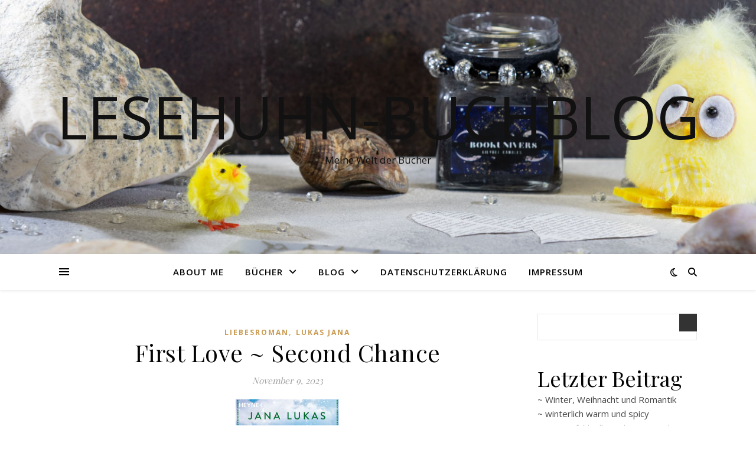

--- FILE ---
content_type: text/html; charset=UTF-8
request_url: https://lesehuhn-buchblog.de/first-love-second-chance/
body_size: 33445
content:
<!DOCTYPE html>
<html lang="de">
<head>
	<meta charset="UTF-8">
	<meta name="viewport" content="width=device-width, initial-scale=1.0" />
	<link rel="profile" href="https://gmpg.org/xfn/11">

<title>First Love ~ Second Chance &#8211; lesehuhn-buchblog</title>
<meta name='robots' content='max-image-preview:large' />
<link rel='dns-prefetch' href='//fonts.googleapis.com' />
<link rel="alternate" type="application/rss+xml" title="lesehuhn-buchblog &raquo; Feed" href="https://lesehuhn-buchblog.de/feed/" />
<link rel="alternate" type="application/rss+xml" title="lesehuhn-buchblog &raquo; Kommentar-Feed" href="https://lesehuhn-buchblog.de/comments/feed/" />
<link rel="alternate" type="application/rss+xml" title="lesehuhn-buchblog &raquo; First Love ~ Second Chance-Kommentar-Feed" href="https://lesehuhn-buchblog.de/first-love-second-chance/feed/" />
<link rel="alternate" title="oEmbed (JSON)" type="application/json+oembed" href="https://lesehuhn-buchblog.de/wp-json/oembed/1.0/embed?url=https%3A%2F%2Flesehuhn-buchblog.de%2Ffirst-love-second-chance%2F" />
<link rel="alternate" title="oEmbed (XML)" type="text/xml+oembed" href="https://lesehuhn-buchblog.de/wp-json/oembed/1.0/embed?url=https%3A%2F%2Flesehuhn-buchblog.de%2Ffirst-love-second-chance%2F&#038;format=xml" />
<style id='wp-img-auto-sizes-contain-inline-css' type='text/css'>
img:is([sizes=auto i],[sizes^="auto," i]){contain-intrinsic-size:3000px 1500px}
/*# sourceURL=wp-img-auto-sizes-contain-inline-css */
</style>
<style id='wp-emoji-styles-inline-css' type='text/css'>

	img.wp-smiley, img.emoji {
		display: inline !important;
		border: none !important;
		box-shadow: none !important;
		height: 1em !important;
		width: 1em !important;
		margin: 0 0.07em !important;
		vertical-align: -0.1em !important;
		background: none !important;
		padding: 0 !important;
	}
/*# sourceURL=wp-emoji-styles-inline-css */
</style>
<style id='wp-block-library-inline-css' type='text/css'>
:root{--wp-block-synced-color:#7a00df;--wp-block-synced-color--rgb:122,0,223;--wp-bound-block-color:var(--wp-block-synced-color);--wp-editor-canvas-background:#ddd;--wp-admin-theme-color:#007cba;--wp-admin-theme-color--rgb:0,124,186;--wp-admin-theme-color-darker-10:#006ba1;--wp-admin-theme-color-darker-10--rgb:0,107,160.5;--wp-admin-theme-color-darker-20:#005a87;--wp-admin-theme-color-darker-20--rgb:0,90,135;--wp-admin-border-width-focus:2px}@media (min-resolution:192dpi){:root{--wp-admin-border-width-focus:1.5px}}.wp-element-button{cursor:pointer}:root .has-very-light-gray-background-color{background-color:#eee}:root .has-very-dark-gray-background-color{background-color:#313131}:root .has-very-light-gray-color{color:#eee}:root .has-very-dark-gray-color{color:#313131}:root .has-vivid-green-cyan-to-vivid-cyan-blue-gradient-background{background:linear-gradient(135deg,#00d084,#0693e3)}:root .has-purple-crush-gradient-background{background:linear-gradient(135deg,#34e2e4,#4721fb 50%,#ab1dfe)}:root .has-hazy-dawn-gradient-background{background:linear-gradient(135deg,#faaca8,#dad0ec)}:root .has-subdued-olive-gradient-background{background:linear-gradient(135deg,#fafae1,#67a671)}:root .has-atomic-cream-gradient-background{background:linear-gradient(135deg,#fdd79a,#004a59)}:root .has-nightshade-gradient-background{background:linear-gradient(135deg,#330968,#31cdcf)}:root .has-midnight-gradient-background{background:linear-gradient(135deg,#020381,#2874fc)}:root{--wp--preset--font-size--normal:16px;--wp--preset--font-size--huge:42px}.has-regular-font-size{font-size:1em}.has-larger-font-size{font-size:2.625em}.has-normal-font-size{font-size:var(--wp--preset--font-size--normal)}.has-huge-font-size{font-size:var(--wp--preset--font-size--huge)}.has-text-align-center{text-align:center}.has-text-align-left{text-align:left}.has-text-align-right{text-align:right}.has-fit-text{white-space:nowrap!important}#end-resizable-editor-section{display:none}.aligncenter{clear:both}.items-justified-left{justify-content:flex-start}.items-justified-center{justify-content:center}.items-justified-right{justify-content:flex-end}.items-justified-space-between{justify-content:space-between}.screen-reader-text{border:0;clip-path:inset(50%);height:1px;margin:-1px;overflow:hidden;padding:0;position:absolute;width:1px;word-wrap:normal!important}.screen-reader-text:focus{background-color:#ddd;clip-path:none;color:#444;display:block;font-size:1em;height:auto;left:5px;line-height:normal;padding:15px 23px 14px;text-decoration:none;top:5px;width:auto;z-index:100000}html :where(.has-border-color){border-style:solid}html :where([style*=border-top-color]){border-top-style:solid}html :where([style*=border-right-color]){border-right-style:solid}html :where([style*=border-bottom-color]){border-bottom-style:solid}html :where([style*=border-left-color]){border-left-style:solid}html :where([style*=border-width]){border-style:solid}html :where([style*=border-top-width]){border-top-style:solid}html :where([style*=border-right-width]){border-right-style:solid}html :where([style*=border-bottom-width]){border-bottom-style:solid}html :where([style*=border-left-width]){border-left-style:solid}html :where(img[class*=wp-image-]){height:auto;max-width:100%}:where(figure){margin:0 0 1em}html :where(.is-position-sticky){--wp-admin--admin-bar--position-offset:var(--wp-admin--admin-bar--height,0px)}@media screen and (max-width:600px){html :where(.is-position-sticky){--wp-admin--admin-bar--position-offset:0px}}

/*# sourceURL=wp-block-library-inline-css */
</style><style id='wp-block-archives-inline-css' type='text/css'>
.wp-block-archives{box-sizing:border-box}.wp-block-archives-dropdown label{display:block}
/*# sourceURL=https://lesehuhn-buchblog.de/wp-includes/blocks/archives/style.min.css */
</style>
<style id='wp-block-calendar-inline-css' type='text/css'>
.wp-block-calendar{text-align:center}.wp-block-calendar td,.wp-block-calendar th{border:1px solid;padding:.25em}.wp-block-calendar th{font-weight:400}.wp-block-calendar caption{background-color:inherit}.wp-block-calendar table{border-collapse:collapse;width:100%}.wp-block-calendar table.has-background th{background-color:inherit}.wp-block-calendar table.has-text-color th{color:inherit}.wp-block-calendar :where(table:not(.has-text-color)){color:#40464d}.wp-block-calendar :where(table:not(.has-text-color)) td,.wp-block-calendar :where(table:not(.has-text-color)) th{border-color:#ddd}:where(.wp-block-calendar table:not(.has-background) th){background:#ddd}
/*# sourceURL=https://lesehuhn-buchblog.de/wp-includes/blocks/calendar/style.min.css */
</style>
<style id='wp-block-categories-inline-css' type='text/css'>
.wp-block-categories{box-sizing:border-box}.wp-block-categories.alignleft{margin-right:2em}.wp-block-categories.alignright{margin-left:2em}.wp-block-categories.wp-block-categories-dropdown.aligncenter{text-align:center}.wp-block-categories .wp-block-categories__label{display:block;width:100%}
/*# sourceURL=https://lesehuhn-buchblog.de/wp-includes/blocks/categories/style.min.css */
</style>
<style id='wp-block-heading-inline-css' type='text/css'>
h1:where(.wp-block-heading).has-background,h2:where(.wp-block-heading).has-background,h3:where(.wp-block-heading).has-background,h4:where(.wp-block-heading).has-background,h5:where(.wp-block-heading).has-background,h6:where(.wp-block-heading).has-background{padding:1.25em 2.375em}h1.has-text-align-left[style*=writing-mode]:where([style*=vertical-lr]),h1.has-text-align-right[style*=writing-mode]:where([style*=vertical-rl]),h2.has-text-align-left[style*=writing-mode]:where([style*=vertical-lr]),h2.has-text-align-right[style*=writing-mode]:where([style*=vertical-rl]),h3.has-text-align-left[style*=writing-mode]:where([style*=vertical-lr]),h3.has-text-align-right[style*=writing-mode]:where([style*=vertical-rl]),h4.has-text-align-left[style*=writing-mode]:where([style*=vertical-lr]),h4.has-text-align-right[style*=writing-mode]:where([style*=vertical-rl]),h5.has-text-align-left[style*=writing-mode]:where([style*=vertical-lr]),h5.has-text-align-right[style*=writing-mode]:where([style*=vertical-rl]),h6.has-text-align-left[style*=writing-mode]:where([style*=vertical-lr]),h6.has-text-align-right[style*=writing-mode]:where([style*=vertical-rl]){rotate:180deg}
/*# sourceURL=https://lesehuhn-buchblog.de/wp-includes/blocks/heading/style.min.css */
</style>
<style id='wp-block-image-inline-css' type='text/css'>
.wp-block-image>a,.wp-block-image>figure>a{display:inline-block}.wp-block-image img{box-sizing:border-box;height:auto;max-width:100%;vertical-align:bottom}@media not (prefers-reduced-motion){.wp-block-image img.hide{visibility:hidden}.wp-block-image img.show{animation:show-content-image .4s}}.wp-block-image[style*=border-radius] img,.wp-block-image[style*=border-radius]>a{border-radius:inherit}.wp-block-image.has-custom-border img{box-sizing:border-box}.wp-block-image.aligncenter{text-align:center}.wp-block-image.alignfull>a,.wp-block-image.alignwide>a{width:100%}.wp-block-image.alignfull img,.wp-block-image.alignwide img{height:auto;width:100%}.wp-block-image .aligncenter,.wp-block-image .alignleft,.wp-block-image .alignright,.wp-block-image.aligncenter,.wp-block-image.alignleft,.wp-block-image.alignright{display:table}.wp-block-image .aligncenter>figcaption,.wp-block-image .alignleft>figcaption,.wp-block-image .alignright>figcaption,.wp-block-image.aligncenter>figcaption,.wp-block-image.alignleft>figcaption,.wp-block-image.alignright>figcaption{caption-side:bottom;display:table-caption}.wp-block-image .alignleft{float:left;margin:.5em 1em .5em 0}.wp-block-image .alignright{float:right;margin:.5em 0 .5em 1em}.wp-block-image .aligncenter{margin-left:auto;margin-right:auto}.wp-block-image :where(figcaption){margin-bottom:1em;margin-top:.5em}.wp-block-image.is-style-circle-mask img{border-radius:9999px}@supports ((-webkit-mask-image:none) or (mask-image:none)) or (-webkit-mask-image:none){.wp-block-image.is-style-circle-mask img{border-radius:0;-webkit-mask-image:url('data:image/svg+xml;utf8,<svg viewBox="0 0 100 100" xmlns="http://www.w3.org/2000/svg"><circle cx="50" cy="50" r="50"/></svg>');mask-image:url('data:image/svg+xml;utf8,<svg viewBox="0 0 100 100" xmlns="http://www.w3.org/2000/svg"><circle cx="50" cy="50" r="50"/></svg>');mask-mode:alpha;-webkit-mask-position:center;mask-position:center;-webkit-mask-repeat:no-repeat;mask-repeat:no-repeat;-webkit-mask-size:contain;mask-size:contain}}:root :where(.wp-block-image.is-style-rounded img,.wp-block-image .is-style-rounded img){border-radius:9999px}.wp-block-image figure{margin:0}.wp-lightbox-container{display:flex;flex-direction:column;position:relative}.wp-lightbox-container img{cursor:zoom-in}.wp-lightbox-container img:hover+button{opacity:1}.wp-lightbox-container button{align-items:center;backdrop-filter:blur(16px) saturate(180%);background-color:#5a5a5a40;border:none;border-radius:4px;cursor:zoom-in;display:flex;height:20px;justify-content:center;opacity:0;padding:0;position:absolute;right:16px;text-align:center;top:16px;width:20px;z-index:100}@media not (prefers-reduced-motion){.wp-lightbox-container button{transition:opacity .2s ease}}.wp-lightbox-container button:focus-visible{outline:3px auto #5a5a5a40;outline:3px auto -webkit-focus-ring-color;outline-offset:3px}.wp-lightbox-container button:hover{cursor:pointer;opacity:1}.wp-lightbox-container button:focus{opacity:1}.wp-lightbox-container button:focus,.wp-lightbox-container button:hover,.wp-lightbox-container button:not(:hover):not(:active):not(.has-background){background-color:#5a5a5a40;border:none}.wp-lightbox-overlay{box-sizing:border-box;cursor:zoom-out;height:100vh;left:0;overflow:hidden;position:fixed;top:0;visibility:hidden;width:100%;z-index:100000}.wp-lightbox-overlay .close-button{align-items:center;cursor:pointer;display:flex;justify-content:center;min-height:40px;min-width:40px;padding:0;position:absolute;right:calc(env(safe-area-inset-right) + 16px);top:calc(env(safe-area-inset-top) + 16px);z-index:5000000}.wp-lightbox-overlay .close-button:focus,.wp-lightbox-overlay .close-button:hover,.wp-lightbox-overlay .close-button:not(:hover):not(:active):not(.has-background){background:none;border:none}.wp-lightbox-overlay .lightbox-image-container{height:var(--wp--lightbox-container-height);left:50%;overflow:hidden;position:absolute;top:50%;transform:translate(-50%,-50%);transform-origin:top left;width:var(--wp--lightbox-container-width);z-index:9999999999}.wp-lightbox-overlay .wp-block-image{align-items:center;box-sizing:border-box;display:flex;height:100%;justify-content:center;margin:0;position:relative;transform-origin:0 0;width:100%;z-index:3000000}.wp-lightbox-overlay .wp-block-image img{height:var(--wp--lightbox-image-height);min-height:var(--wp--lightbox-image-height);min-width:var(--wp--lightbox-image-width);width:var(--wp--lightbox-image-width)}.wp-lightbox-overlay .wp-block-image figcaption{display:none}.wp-lightbox-overlay button{background:none;border:none}.wp-lightbox-overlay .scrim{background-color:#fff;height:100%;opacity:.9;position:absolute;width:100%;z-index:2000000}.wp-lightbox-overlay.active{visibility:visible}@media not (prefers-reduced-motion){.wp-lightbox-overlay.active{animation:turn-on-visibility .25s both}.wp-lightbox-overlay.active img{animation:turn-on-visibility .35s both}.wp-lightbox-overlay.show-closing-animation:not(.active){animation:turn-off-visibility .35s both}.wp-lightbox-overlay.show-closing-animation:not(.active) img{animation:turn-off-visibility .25s both}.wp-lightbox-overlay.zoom.active{animation:none;opacity:1;visibility:visible}.wp-lightbox-overlay.zoom.active .lightbox-image-container{animation:lightbox-zoom-in .4s}.wp-lightbox-overlay.zoom.active .lightbox-image-container img{animation:none}.wp-lightbox-overlay.zoom.active .scrim{animation:turn-on-visibility .4s forwards}.wp-lightbox-overlay.zoom.show-closing-animation:not(.active){animation:none}.wp-lightbox-overlay.zoom.show-closing-animation:not(.active) .lightbox-image-container{animation:lightbox-zoom-out .4s}.wp-lightbox-overlay.zoom.show-closing-animation:not(.active) .lightbox-image-container img{animation:none}.wp-lightbox-overlay.zoom.show-closing-animation:not(.active) .scrim{animation:turn-off-visibility .4s forwards}}@keyframes show-content-image{0%{visibility:hidden}99%{visibility:hidden}to{visibility:visible}}@keyframes turn-on-visibility{0%{opacity:0}to{opacity:1}}@keyframes turn-off-visibility{0%{opacity:1;visibility:visible}99%{opacity:0;visibility:visible}to{opacity:0;visibility:hidden}}@keyframes lightbox-zoom-in{0%{transform:translate(calc((-100vw + var(--wp--lightbox-scrollbar-width))/2 + var(--wp--lightbox-initial-left-position)),calc(-50vh + var(--wp--lightbox-initial-top-position))) scale(var(--wp--lightbox-scale))}to{transform:translate(-50%,-50%) scale(1)}}@keyframes lightbox-zoom-out{0%{transform:translate(-50%,-50%) scale(1);visibility:visible}99%{visibility:visible}to{transform:translate(calc((-100vw + var(--wp--lightbox-scrollbar-width))/2 + var(--wp--lightbox-initial-left-position)),calc(-50vh + var(--wp--lightbox-initial-top-position))) scale(var(--wp--lightbox-scale));visibility:hidden}}
/*# sourceURL=https://lesehuhn-buchblog.de/wp-includes/blocks/image/style.min.css */
</style>
<style id='wp-block-latest-comments-inline-css' type='text/css'>
ol.wp-block-latest-comments{box-sizing:border-box;margin-left:0}:where(.wp-block-latest-comments:not([style*=line-height] .wp-block-latest-comments__comment)){line-height:1.1}:where(.wp-block-latest-comments:not([style*=line-height] .wp-block-latest-comments__comment-excerpt p)){line-height:1.8}.has-dates :where(.wp-block-latest-comments:not([style*=line-height])),.has-excerpts :where(.wp-block-latest-comments:not([style*=line-height])){line-height:1.5}.wp-block-latest-comments .wp-block-latest-comments{padding-left:0}.wp-block-latest-comments__comment{list-style:none;margin-bottom:1em}.has-avatars .wp-block-latest-comments__comment{list-style:none;min-height:2.25em}.has-avatars .wp-block-latest-comments__comment .wp-block-latest-comments__comment-excerpt,.has-avatars .wp-block-latest-comments__comment .wp-block-latest-comments__comment-meta{margin-left:3.25em}.wp-block-latest-comments__comment-excerpt p{font-size:.875em;margin:.36em 0 1.4em}.wp-block-latest-comments__comment-date{display:block;font-size:.75em}.wp-block-latest-comments .avatar,.wp-block-latest-comments__comment-avatar{border-radius:1.5em;display:block;float:left;height:2.5em;margin-right:.75em;width:2.5em}.wp-block-latest-comments[class*=-font-size] a,.wp-block-latest-comments[style*=font-size] a{font-size:inherit}
/*# sourceURL=https://lesehuhn-buchblog.de/wp-includes/blocks/latest-comments/style.min.css */
</style>
<style id='wp-block-latest-posts-inline-css' type='text/css'>
.wp-block-latest-posts{box-sizing:border-box}.wp-block-latest-posts.alignleft{margin-right:2em}.wp-block-latest-posts.alignright{margin-left:2em}.wp-block-latest-posts.wp-block-latest-posts__list{list-style:none}.wp-block-latest-posts.wp-block-latest-posts__list li{clear:both;overflow-wrap:break-word}.wp-block-latest-posts.is-grid{display:flex;flex-wrap:wrap}.wp-block-latest-posts.is-grid li{margin:0 1.25em 1.25em 0;width:100%}@media (min-width:600px){.wp-block-latest-posts.columns-2 li{width:calc(50% - .625em)}.wp-block-latest-posts.columns-2 li:nth-child(2n){margin-right:0}.wp-block-latest-posts.columns-3 li{width:calc(33.33333% - .83333em)}.wp-block-latest-posts.columns-3 li:nth-child(3n){margin-right:0}.wp-block-latest-posts.columns-4 li{width:calc(25% - .9375em)}.wp-block-latest-posts.columns-4 li:nth-child(4n){margin-right:0}.wp-block-latest-posts.columns-5 li{width:calc(20% - 1em)}.wp-block-latest-posts.columns-5 li:nth-child(5n){margin-right:0}.wp-block-latest-posts.columns-6 li{width:calc(16.66667% - 1.04167em)}.wp-block-latest-posts.columns-6 li:nth-child(6n){margin-right:0}}:root :where(.wp-block-latest-posts.is-grid){padding:0}:root :where(.wp-block-latest-posts.wp-block-latest-posts__list){padding-left:0}.wp-block-latest-posts__post-author,.wp-block-latest-posts__post-date{display:block;font-size:.8125em}.wp-block-latest-posts__post-excerpt,.wp-block-latest-posts__post-full-content{margin-bottom:1em;margin-top:.5em}.wp-block-latest-posts__featured-image a{display:inline-block}.wp-block-latest-posts__featured-image img{height:auto;max-width:100%;width:auto}.wp-block-latest-posts__featured-image.alignleft{float:left;margin-right:1em}.wp-block-latest-posts__featured-image.alignright{float:right;margin-left:1em}.wp-block-latest-posts__featured-image.aligncenter{margin-bottom:1em;text-align:center}
/*# sourceURL=https://lesehuhn-buchblog.de/wp-includes/blocks/latest-posts/style.min.css */
</style>
<style id='wp-block-search-inline-css' type='text/css'>
.wp-block-search__button{margin-left:10px;word-break:normal}.wp-block-search__button.has-icon{line-height:0}.wp-block-search__button svg{height:1.25em;min-height:24px;min-width:24px;width:1.25em;fill:currentColor;vertical-align:text-bottom}:where(.wp-block-search__button){border:1px solid #ccc;padding:6px 10px}.wp-block-search__inside-wrapper{display:flex;flex:auto;flex-wrap:nowrap;max-width:100%}.wp-block-search__label{width:100%}.wp-block-search.wp-block-search__button-only .wp-block-search__button{box-sizing:border-box;display:flex;flex-shrink:0;justify-content:center;margin-left:0;max-width:100%}.wp-block-search.wp-block-search__button-only .wp-block-search__inside-wrapper{min-width:0!important;transition-property:width}.wp-block-search.wp-block-search__button-only .wp-block-search__input{flex-basis:100%;transition-duration:.3s}.wp-block-search.wp-block-search__button-only.wp-block-search__searchfield-hidden,.wp-block-search.wp-block-search__button-only.wp-block-search__searchfield-hidden .wp-block-search__inside-wrapper{overflow:hidden}.wp-block-search.wp-block-search__button-only.wp-block-search__searchfield-hidden .wp-block-search__input{border-left-width:0!important;border-right-width:0!important;flex-basis:0;flex-grow:0;margin:0;min-width:0!important;padding-left:0!important;padding-right:0!important;width:0!important}:where(.wp-block-search__input){appearance:none;border:1px solid #949494;flex-grow:1;font-family:inherit;font-size:inherit;font-style:inherit;font-weight:inherit;letter-spacing:inherit;line-height:inherit;margin-left:0;margin-right:0;min-width:3rem;padding:8px;text-decoration:unset!important;text-transform:inherit}:where(.wp-block-search__button-inside .wp-block-search__inside-wrapper){background-color:#fff;border:1px solid #949494;box-sizing:border-box;padding:4px}:where(.wp-block-search__button-inside .wp-block-search__inside-wrapper) .wp-block-search__input{border:none;border-radius:0;padding:0 4px}:where(.wp-block-search__button-inside .wp-block-search__inside-wrapper) .wp-block-search__input:focus{outline:none}:where(.wp-block-search__button-inside .wp-block-search__inside-wrapper) :where(.wp-block-search__button){padding:4px 8px}.wp-block-search.aligncenter .wp-block-search__inside-wrapper{margin:auto}.wp-block[data-align=right] .wp-block-search.wp-block-search__button-only .wp-block-search__inside-wrapper{float:right}
/*# sourceURL=https://lesehuhn-buchblog.de/wp-includes/blocks/search/style.min.css */
</style>
<style id='wp-block-group-inline-css' type='text/css'>
.wp-block-group{box-sizing:border-box}:where(.wp-block-group.wp-block-group-is-layout-constrained){position:relative}
/*# sourceURL=https://lesehuhn-buchblog.de/wp-includes/blocks/group/style.min.css */
</style>
<style id='wp-block-paragraph-inline-css' type='text/css'>
.is-small-text{font-size:.875em}.is-regular-text{font-size:1em}.is-large-text{font-size:2.25em}.is-larger-text{font-size:3em}.has-drop-cap:not(:focus):first-letter{float:left;font-size:8.4em;font-style:normal;font-weight:100;line-height:.68;margin:.05em .1em 0 0;text-transform:uppercase}body.rtl .has-drop-cap:not(:focus):first-letter{float:none;margin-left:.1em}p.has-drop-cap.has-background{overflow:hidden}:root :where(p.has-background){padding:1.25em 2.375em}:where(p.has-text-color:not(.has-link-color)) a{color:inherit}p.has-text-align-left[style*="writing-mode:vertical-lr"],p.has-text-align-right[style*="writing-mode:vertical-rl"]{rotate:180deg}
/*# sourceURL=https://lesehuhn-buchblog.de/wp-includes/blocks/paragraph/style.min.css */
</style>
<style id='global-styles-inline-css' type='text/css'>
:root{--wp--preset--aspect-ratio--square: 1;--wp--preset--aspect-ratio--4-3: 4/3;--wp--preset--aspect-ratio--3-4: 3/4;--wp--preset--aspect-ratio--3-2: 3/2;--wp--preset--aspect-ratio--2-3: 2/3;--wp--preset--aspect-ratio--16-9: 16/9;--wp--preset--aspect-ratio--9-16: 9/16;--wp--preset--color--black: #000000;--wp--preset--color--cyan-bluish-gray: #abb8c3;--wp--preset--color--white: #ffffff;--wp--preset--color--pale-pink: #f78da7;--wp--preset--color--vivid-red: #cf2e2e;--wp--preset--color--luminous-vivid-orange: #ff6900;--wp--preset--color--luminous-vivid-amber: #fcb900;--wp--preset--color--light-green-cyan: #7bdcb5;--wp--preset--color--vivid-green-cyan: #00d084;--wp--preset--color--pale-cyan-blue: #8ed1fc;--wp--preset--color--vivid-cyan-blue: #0693e3;--wp--preset--color--vivid-purple: #9b51e0;--wp--preset--gradient--vivid-cyan-blue-to-vivid-purple: linear-gradient(135deg,rgb(6,147,227) 0%,rgb(155,81,224) 100%);--wp--preset--gradient--light-green-cyan-to-vivid-green-cyan: linear-gradient(135deg,rgb(122,220,180) 0%,rgb(0,208,130) 100%);--wp--preset--gradient--luminous-vivid-amber-to-luminous-vivid-orange: linear-gradient(135deg,rgb(252,185,0) 0%,rgb(255,105,0) 100%);--wp--preset--gradient--luminous-vivid-orange-to-vivid-red: linear-gradient(135deg,rgb(255,105,0) 0%,rgb(207,46,46) 100%);--wp--preset--gradient--very-light-gray-to-cyan-bluish-gray: linear-gradient(135deg,rgb(238,238,238) 0%,rgb(169,184,195) 100%);--wp--preset--gradient--cool-to-warm-spectrum: linear-gradient(135deg,rgb(74,234,220) 0%,rgb(151,120,209) 20%,rgb(207,42,186) 40%,rgb(238,44,130) 60%,rgb(251,105,98) 80%,rgb(254,248,76) 100%);--wp--preset--gradient--blush-light-purple: linear-gradient(135deg,rgb(255,206,236) 0%,rgb(152,150,240) 100%);--wp--preset--gradient--blush-bordeaux: linear-gradient(135deg,rgb(254,205,165) 0%,rgb(254,45,45) 50%,rgb(107,0,62) 100%);--wp--preset--gradient--luminous-dusk: linear-gradient(135deg,rgb(255,203,112) 0%,rgb(199,81,192) 50%,rgb(65,88,208) 100%);--wp--preset--gradient--pale-ocean: linear-gradient(135deg,rgb(255,245,203) 0%,rgb(182,227,212) 50%,rgb(51,167,181) 100%);--wp--preset--gradient--electric-grass: linear-gradient(135deg,rgb(202,248,128) 0%,rgb(113,206,126) 100%);--wp--preset--gradient--midnight: linear-gradient(135deg,rgb(2,3,129) 0%,rgb(40,116,252) 100%);--wp--preset--font-size--small: 13px;--wp--preset--font-size--medium: 20px;--wp--preset--font-size--large: 36px;--wp--preset--font-size--x-large: 42px;--wp--preset--spacing--20: 0.44rem;--wp--preset--spacing--30: 0.67rem;--wp--preset--spacing--40: 1rem;--wp--preset--spacing--50: 1.5rem;--wp--preset--spacing--60: 2.25rem;--wp--preset--spacing--70: 3.38rem;--wp--preset--spacing--80: 5.06rem;--wp--preset--shadow--natural: 6px 6px 9px rgba(0, 0, 0, 0.2);--wp--preset--shadow--deep: 12px 12px 50px rgba(0, 0, 0, 0.4);--wp--preset--shadow--sharp: 6px 6px 0px rgba(0, 0, 0, 0.2);--wp--preset--shadow--outlined: 6px 6px 0px -3px rgb(255, 255, 255), 6px 6px rgb(0, 0, 0);--wp--preset--shadow--crisp: 6px 6px 0px rgb(0, 0, 0);}:root :where(.is-layout-flow) > :first-child{margin-block-start: 0;}:root :where(.is-layout-flow) > :last-child{margin-block-end: 0;}:root :where(.is-layout-flow) > *{margin-block-start: 24px;margin-block-end: 0;}:root :where(.is-layout-constrained) > :first-child{margin-block-start: 0;}:root :where(.is-layout-constrained) > :last-child{margin-block-end: 0;}:root :where(.is-layout-constrained) > *{margin-block-start: 24px;margin-block-end: 0;}:root :where(.is-layout-flex){gap: 24px;}:root :where(.is-layout-grid){gap: 24px;}body .is-layout-flex{display: flex;}.is-layout-flex{flex-wrap: wrap;align-items: center;}.is-layout-flex > :is(*, div){margin: 0;}body .is-layout-grid{display: grid;}.is-layout-grid > :is(*, div){margin: 0;}.has-black-color{color: var(--wp--preset--color--black) !important;}.has-cyan-bluish-gray-color{color: var(--wp--preset--color--cyan-bluish-gray) !important;}.has-white-color{color: var(--wp--preset--color--white) !important;}.has-pale-pink-color{color: var(--wp--preset--color--pale-pink) !important;}.has-vivid-red-color{color: var(--wp--preset--color--vivid-red) !important;}.has-luminous-vivid-orange-color{color: var(--wp--preset--color--luminous-vivid-orange) !important;}.has-luminous-vivid-amber-color{color: var(--wp--preset--color--luminous-vivid-amber) !important;}.has-light-green-cyan-color{color: var(--wp--preset--color--light-green-cyan) !important;}.has-vivid-green-cyan-color{color: var(--wp--preset--color--vivid-green-cyan) !important;}.has-pale-cyan-blue-color{color: var(--wp--preset--color--pale-cyan-blue) !important;}.has-vivid-cyan-blue-color{color: var(--wp--preset--color--vivid-cyan-blue) !important;}.has-vivid-purple-color{color: var(--wp--preset--color--vivid-purple) !important;}.has-black-background-color{background-color: var(--wp--preset--color--black) !important;}.has-cyan-bluish-gray-background-color{background-color: var(--wp--preset--color--cyan-bluish-gray) !important;}.has-white-background-color{background-color: var(--wp--preset--color--white) !important;}.has-pale-pink-background-color{background-color: var(--wp--preset--color--pale-pink) !important;}.has-vivid-red-background-color{background-color: var(--wp--preset--color--vivid-red) !important;}.has-luminous-vivid-orange-background-color{background-color: var(--wp--preset--color--luminous-vivid-orange) !important;}.has-luminous-vivid-amber-background-color{background-color: var(--wp--preset--color--luminous-vivid-amber) !important;}.has-light-green-cyan-background-color{background-color: var(--wp--preset--color--light-green-cyan) !important;}.has-vivid-green-cyan-background-color{background-color: var(--wp--preset--color--vivid-green-cyan) !important;}.has-pale-cyan-blue-background-color{background-color: var(--wp--preset--color--pale-cyan-blue) !important;}.has-vivid-cyan-blue-background-color{background-color: var(--wp--preset--color--vivid-cyan-blue) !important;}.has-vivid-purple-background-color{background-color: var(--wp--preset--color--vivid-purple) !important;}.has-black-border-color{border-color: var(--wp--preset--color--black) !important;}.has-cyan-bluish-gray-border-color{border-color: var(--wp--preset--color--cyan-bluish-gray) !important;}.has-white-border-color{border-color: var(--wp--preset--color--white) !important;}.has-pale-pink-border-color{border-color: var(--wp--preset--color--pale-pink) !important;}.has-vivid-red-border-color{border-color: var(--wp--preset--color--vivid-red) !important;}.has-luminous-vivid-orange-border-color{border-color: var(--wp--preset--color--luminous-vivid-orange) !important;}.has-luminous-vivid-amber-border-color{border-color: var(--wp--preset--color--luminous-vivid-amber) !important;}.has-light-green-cyan-border-color{border-color: var(--wp--preset--color--light-green-cyan) !important;}.has-vivid-green-cyan-border-color{border-color: var(--wp--preset--color--vivid-green-cyan) !important;}.has-pale-cyan-blue-border-color{border-color: var(--wp--preset--color--pale-cyan-blue) !important;}.has-vivid-cyan-blue-border-color{border-color: var(--wp--preset--color--vivid-cyan-blue) !important;}.has-vivid-purple-border-color{border-color: var(--wp--preset--color--vivid-purple) !important;}.has-vivid-cyan-blue-to-vivid-purple-gradient-background{background: var(--wp--preset--gradient--vivid-cyan-blue-to-vivid-purple) !important;}.has-light-green-cyan-to-vivid-green-cyan-gradient-background{background: var(--wp--preset--gradient--light-green-cyan-to-vivid-green-cyan) !important;}.has-luminous-vivid-amber-to-luminous-vivid-orange-gradient-background{background: var(--wp--preset--gradient--luminous-vivid-amber-to-luminous-vivid-orange) !important;}.has-luminous-vivid-orange-to-vivid-red-gradient-background{background: var(--wp--preset--gradient--luminous-vivid-orange-to-vivid-red) !important;}.has-very-light-gray-to-cyan-bluish-gray-gradient-background{background: var(--wp--preset--gradient--very-light-gray-to-cyan-bluish-gray) !important;}.has-cool-to-warm-spectrum-gradient-background{background: var(--wp--preset--gradient--cool-to-warm-spectrum) !important;}.has-blush-light-purple-gradient-background{background: var(--wp--preset--gradient--blush-light-purple) !important;}.has-blush-bordeaux-gradient-background{background: var(--wp--preset--gradient--blush-bordeaux) !important;}.has-luminous-dusk-gradient-background{background: var(--wp--preset--gradient--luminous-dusk) !important;}.has-pale-ocean-gradient-background{background: var(--wp--preset--gradient--pale-ocean) !important;}.has-electric-grass-gradient-background{background: var(--wp--preset--gradient--electric-grass) !important;}.has-midnight-gradient-background{background: var(--wp--preset--gradient--midnight) !important;}.has-small-font-size{font-size: var(--wp--preset--font-size--small) !important;}.has-medium-font-size{font-size: var(--wp--preset--font-size--medium) !important;}.has-large-font-size{font-size: var(--wp--preset--font-size--large) !important;}.has-x-large-font-size{font-size: var(--wp--preset--font-size--x-large) !important;}
/*# sourceURL=global-styles-inline-css */
</style>

<style id='classic-theme-styles-inline-css' type='text/css'>
/*! This file is auto-generated */
.wp-block-button__link{color:#fff;background-color:#32373c;border-radius:9999px;box-shadow:none;text-decoration:none;padding:calc(.667em + 2px) calc(1.333em + 2px);font-size:1.125em}.wp-block-file__button{background:#32373c;color:#fff;text-decoration:none}
/*# sourceURL=/wp-includes/css/classic-themes.min.css */
</style>
<link rel='stylesheet' id='ashe-style-css' href='https://lesehuhn-buchblog.de/wp-content/themes/ashe/style.css?ver=2.234' type='text/css' media='all' />
<link rel='stylesheet' id='fontawesome-css' href='https://lesehuhn-buchblog.de/wp-content/themes/ashe/assets/css/fontawesome.min.css?ver=6.5.1' type='text/css' media='all' />
<link rel='stylesheet' id='fontello-css' href='https://lesehuhn-buchblog.de/wp-content/themes/ashe/assets/css/fontello.css?ver=6.9' type='text/css' media='all' />
<link rel='stylesheet' id='slick-css' href='https://lesehuhn-buchblog.de/wp-content/themes/ashe/assets/css/slick.css?ver=6.9' type='text/css' media='all' />
<link rel='stylesheet' id='scrollbar-css' href='https://lesehuhn-buchblog.de/wp-content/themes/ashe/assets/css/perfect-scrollbar.css?ver=6.9' type='text/css' media='all' />
<link rel='stylesheet' id='ashe-responsive-css' href='https://lesehuhn-buchblog.de/wp-content/themes/ashe/assets/css/responsive.css?ver=1.9.7' type='text/css' media='all' />
<link rel='stylesheet' id='ashe-playfair-font-css' href='//fonts.googleapis.com/css?family=Playfair+Display%3A400%2C700&#038;ver=1.0.0' type='text/css' media='all' />
<link rel='stylesheet' id='ashe-opensans-font-css' href='//fonts.googleapis.com/css?family=Open+Sans%3A400italic%2C400%2C600italic%2C600%2C700italic%2C700&#038;ver=1.0.0' type='text/css' media='all' />
<script type="text/javascript" src="https://lesehuhn-buchblog.de/wp-includes/js/jquery/jquery.min.js?ver=3.7.1" id="jquery-core-js"></script>
<script type="text/javascript" src="https://lesehuhn-buchblog.de/wp-includes/js/jquery/jquery-migrate.min.js?ver=3.4.1" id="jquery-migrate-js"></script>
<link rel="https://api.w.org/" href="https://lesehuhn-buchblog.de/wp-json/" /><link rel="alternate" title="JSON" type="application/json" href="https://lesehuhn-buchblog.de/wp-json/wp/v2/posts/766" /><link rel="EditURI" type="application/rsd+xml" title="RSD" href="https://lesehuhn-buchblog.de/xmlrpc.php?rsd" />
<meta name="generator" content="WordPress 6.9" />
<link rel="canonical" href="https://lesehuhn-buchblog.de/first-love-second-chance/" />
<link rel='shortlink' href='https://lesehuhn-buchblog.de/?p=766' />
<link rel="pingback" href="https://lesehuhn-buchblog.de/xmlrpc.php">
<style id="ashe_dynamic_css">#top-bar {background-color: #ffffff;}#top-bar a {color: #000000;}#top-bar a:hover,#top-bar li.current-menu-item > a,#top-bar li.current-menu-ancestor > a,#top-bar .sub-menu li.current-menu-item > a,#top-bar .sub-menu li.current-menu-ancestor> a {color: #ca9b52;}#top-menu .sub-menu,#top-menu .sub-menu a {background-color: #ffffff;border-color: rgba(0,0,0, 0.05);}@media screen and ( max-width: 979px ) {.top-bar-socials {float: none !important;}.top-bar-socials a {line-height: 40px !important;}}.header-logo a,.site-description {color: #111;}.entry-header {background-color: #ffffff;}#main-nav {background-color: #ffffff;box-shadow: 0px 1px 5px rgba(0,0,0, 0.1);}#featured-links h6 {background-color: rgba(255,255,255, 0.85);color: #000000;}#main-nav a,#main-nav i,#main-nav #s {color: #000000;}.main-nav-sidebar span,.sidebar-alt-close-btn span {background-color: #000000;}#main-nav a:hover,#main-nav i:hover,#main-nav li.current-menu-item > a,#main-nav li.current-menu-ancestor > a,#main-nav .sub-menu li.current-menu-item > a,#main-nav .sub-menu li.current-menu-ancestor> a {color: #ca9b52;}.main-nav-sidebar:hover span {background-color: #ca9b52;}#main-menu .sub-menu,#main-menu .sub-menu a {background-color: #ffffff;border-color: rgba(0,0,0, 0.05);}#main-nav #s {background-color: #ffffff;}#main-nav #s::-webkit-input-placeholder { /* Chrome/Opera/Safari */color: rgba(0,0,0, 0.7);}#main-nav #s::-moz-placeholder { /* Firefox 19+ */color: rgba(0,0,0, 0.7);}#main-nav #s:-ms-input-placeholder { /* IE 10+ */color: rgba(0,0,0, 0.7);}#main-nav #s:-moz-placeholder { /* Firefox 18- */color: rgba(0,0,0, 0.7);}/* Background */.sidebar-alt,#featured-links,.main-content,.featured-slider-area,.page-content select,.page-content input,.page-content textarea {background-color: #ffffff;}/* Text */.page-content,.page-content select,.page-content input,.page-content textarea,.page-content .post-author a,.page-content .ashe-widget a,.page-content .comment-author {color: #464646;}/* Title */.page-content h1,.page-content h2,.page-content h3,.page-content h4,.page-content h5,.page-content h6,.page-content .post-title a,.page-content .author-description h4 a,.page-content .related-posts h4 a,.page-content .blog-pagination .previous-page a,.page-content .blog-pagination .next-page a,blockquote,.page-content .post-share a {color: #030303;}.page-content .post-title a:hover {color: rgba(3,3,3, 0.75);}/* Meta */.page-content .post-date,.page-content .post-comments,.page-content .post-author,.page-content [data-layout*="list"] .post-author a,.page-content .related-post-date,.page-content .comment-meta a,.page-content .author-share a,.page-content .post-tags a,.page-content .tagcloud a,.widget_categories li,.widget_archive li,.ahse-subscribe-box p,.rpwwt-post-author,.rpwwt-post-categories,.rpwwt-post-date,.rpwwt-post-comments-number {color: #a1a1a1;}.page-content input::-webkit-input-placeholder { /* Chrome/Opera/Safari */color: #a1a1a1;}.page-content input::-moz-placeholder { /* Firefox 19+ */color: #a1a1a1;}.page-content input:-ms-input-placeholder { /* IE 10+ */color: #a1a1a1;}.page-content input:-moz-placeholder { /* Firefox 18- */color: #a1a1a1;}/* Accent */a,.post-categories,.page-content .ashe-widget.widget_text a {color: #ca9b52;}/* Disable TMP.page-content .elementor a,.page-content .elementor a:hover {color: inherit;}*/.ps-container > .ps-scrollbar-y-rail > .ps-scrollbar-y {background: #ca9b52;}a:not(.header-logo-a):hover {color: rgba(202,155,82, 0.8);}blockquote {border-color: #ca9b52;}/* Selection */::-moz-selection {color: #ffffff;background: #ca9b52;}::selection {color: #ffffff;background: #ca9b52;}/* Border */.page-content .post-footer,[data-layout*="list"] .blog-grid > li,.page-content .author-description,.page-content .related-posts,.page-content .entry-comments,.page-content .ashe-widget li,.page-content #wp-calendar,.page-content #wp-calendar caption,.page-content #wp-calendar tbody td,.page-content .widget_nav_menu li a,.page-content .tagcloud a,.page-content select,.page-content input,.page-content textarea,.widget-title h2:before,.widget-title h2:after,.post-tags a,.gallery-caption,.wp-caption-text,table tr,table th,table td,pre,.category-description {border-color: #e8e8e8;}hr {background-color: #e8e8e8;}/* Buttons */.widget_search i,.widget_search #searchsubmit,.wp-block-search button,.single-navigation i,.page-content .submit,.page-content .blog-pagination.numeric a,.page-content .blog-pagination.load-more a,.page-content .ashe-subscribe-box input[type="submit"],.page-content .widget_wysija input[type="submit"],.page-content .post-password-form input[type="submit"],.page-content .wpcf7 [type="submit"] {color: #ffffff;background-color: #333333;}.single-navigation i:hover,.page-content .submit:hover,.ashe-boxed-style .page-content .submit:hover,.page-content .blog-pagination.numeric a:hover,.ashe-boxed-style .page-content .blog-pagination.numeric a:hover,.page-content .blog-pagination.numeric span,.page-content .blog-pagination.load-more a:hover,.page-content .ashe-subscribe-box input[type="submit"]:hover,.page-content .widget_wysija input[type="submit"]:hover,.page-content .post-password-form input[type="submit"]:hover,.page-content .wpcf7 [type="submit"]:hover {color: #ffffff;background-color: #ca9b52;}/* Image Overlay */.image-overlay,#infscr-loading,.page-content h4.image-overlay {color: #ffffff;background-color: rgba(73,73,73, 0.3);}.image-overlay a,.post-slider .prev-arrow,.post-slider .next-arrow,.page-content .image-overlay a,#featured-slider .slick-arrow,#featured-slider .slider-dots {color: #ffffff;}.slide-caption {background: rgba(255,255,255, 0.95);}#featured-slider .slick-active {background: #ffffff;}#page-footer,#page-footer select,#page-footer input,#page-footer textarea {background-color: #f6f6f6;color: #333333;}#page-footer,#page-footer a,#page-footer select,#page-footer input,#page-footer textarea {color: #333333;}#page-footer #s::-webkit-input-placeholder { /* Chrome/Opera/Safari */color: #333333;}#page-footer #s::-moz-placeholder { /* Firefox 19+ */color: #333333;}#page-footer #s:-ms-input-placeholder { /* IE 10+ */color: #333333;}#page-footer #s:-moz-placeholder { /* Firefox 18- */color: #333333;}/* Title */#page-footer h1,#page-footer h2,#page-footer h3,#page-footer h4,#page-footer h5,#page-footer h6 {color: #111111;}#page-footer a:hover {color: #ca9b52;}/* Border */#page-footer a,#page-footer .ashe-widget li,#page-footer #wp-calendar,#page-footer #wp-calendar caption,#page-footer #wp-calendar tbody td,#page-footer .widget_nav_menu li a,#page-footer select,#page-footer input,#page-footer textarea,#page-footer .widget-title h2:before,#page-footer .widget-title h2:after,.footer-widgets {border-color: #e0dbdb;}#page-footer hr {background-color: #e0dbdb;}.ashe-preloader-wrap {background-color: #ffffff;}@media screen and ( max-width: 768px ) {#featured-links {display: none;}}@media screen and ( max-width: 640px ) {.related-posts {display: none;}}.header-logo a {font-family: 'Open Sans';}#top-menu li a {font-family: 'Open Sans';}#main-menu li a {font-family: 'Open Sans';}#mobile-menu li,.mobile-menu-btn a {font-family: 'Open Sans';}#top-menu li a,#main-menu li a,#mobile-menu li,.mobile-menu-btn a {text-transform: uppercase;}.boxed-wrapper {max-width: 1160px;}.sidebar-alt {max-width: 340px;left: -340px; padding: 85px 35px 0px;}.sidebar-left,.sidebar-right {width: 307px;}.main-container {width: calc(100% - 307px);width: -webkit-calc(100% - 307px);}#top-bar > div,#main-nav > div,#featured-links,.main-content,.page-footer-inner,.featured-slider-area.boxed-wrapper {padding-left: 40px;padding-right: 40px;}#top-menu {float: left;}.top-bar-socials {float: right;}.entry-header {height: 500px;background-image:url(https://lesehuhn-buchblog.de/wp-content/uploads/2023/03/MG_5464-WEB.jpg);background-size: cover;}.entry-header {background-position: center center;}.logo-img {max-width: 500px;}.mini-logo a {max-width: 70px;}#main-nav {text-align: center;}.main-nav-sidebar {position: absolute;top: 0px;left: 40px;z-index: 1;}.main-nav-icons {position: absolute;top: 0px;right: 40px;z-index: 2;}.mini-logo {position: absolute;left: auto;top: 0;}.main-nav-sidebar ~ .mini-logo {margin-left: 30px;}#featured-links .featured-link {margin-right: 20px;}#featured-links .featured-link:last-of-type {margin-right: 0;}#featured-links .featured-link {width: calc( (100% - -20px) / 0 - 1px);width: -webkit-calc( (100% - -20px) / 0- 1px);}.featured-link:nth-child(1) .cv-inner {display: none;}.featured-link:nth-child(2) .cv-inner {display: none;}.featured-link:nth-child(3) .cv-inner {display: none;}.blog-grid > li {width: 100%;margin-bottom: 30px;}.sidebar-right {padding-left: 37px;}.footer-widgets > .ashe-widget {width: 30%;margin-right: 5%;}.footer-widgets > .ashe-widget:nth-child(3n+3) {margin-right: 0;}.footer-widgets > .ashe-widget:nth-child(3n+4) {clear: both;}.copyright-info {float: right;}.footer-socials {float: left;}.woocommerce div.product .stock,.woocommerce div.product p.price,.woocommerce div.product span.price,.woocommerce ul.products li.product .price,.woocommerce-Reviews .woocommerce-review__author,.woocommerce form .form-row .required,.woocommerce form .form-row.woocommerce-invalid label,.woocommerce .page-content div.product .woocommerce-tabs ul.tabs li a {color: #464646;}.woocommerce a.remove:hover {color: #464646 !important;}.woocommerce a.remove,.woocommerce .product_meta,.page-content .woocommerce-breadcrumb,.page-content .woocommerce-review-link,.page-content .woocommerce-breadcrumb a,.page-content .woocommerce-MyAccount-navigation-link a,.woocommerce .woocommerce-info:before,.woocommerce .page-content .woocommerce-result-count,.woocommerce-page .page-content .woocommerce-result-count,.woocommerce-Reviews .woocommerce-review__published-date,.woocommerce .product_list_widget .quantity,.woocommerce .widget_products .amount,.woocommerce .widget_price_filter .price_slider_amount,.woocommerce .widget_recently_viewed_products .amount,.woocommerce .widget_top_rated_products .amount,.woocommerce .widget_recent_reviews .reviewer {color: #a1a1a1;}.woocommerce a.remove {color: #a1a1a1 !important;}p.demo_store,.woocommerce-store-notice,.woocommerce span.onsale { background-color: #ca9b52;}.woocommerce .star-rating::before,.woocommerce .star-rating span::before,.woocommerce .page-content ul.products li.product .button,.page-content .woocommerce ul.products li.product .button,.page-content .woocommerce-MyAccount-navigation-link.is-active a,.page-content .woocommerce-MyAccount-navigation-link a:hover { color: #ca9b52;}.woocommerce form.login,.woocommerce form.register,.woocommerce-account fieldset,.woocommerce form.checkout_coupon,.woocommerce .woocommerce-info,.woocommerce .woocommerce-error,.woocommerce .woocommerce-message,.woocommerce .widget_shopping_cart .total,.woocommerce.widget_shopping_cart .total,.woocommerce-Reviews .comment_container,.woocommerce-cart #payment ul.payment_methods,#add_payment_method #payment ul.payment_methods,.woocommerce-checkout #payment ul.payment_methods,.woocommerce div.product .woocommerce-tabs ul.tabs::before,.woocommerce div.product .woocommerce-tabs ul.tabs::after,.woocommerce div.product .woocommerce-tabs ul.tabs li,.woocommerce .woocommerce-MyAccount-navigation-link,.select2-container--default .select2-selection--single {border-color: #e8e8e8;}.woocommerce-cart #payment,#add_payment_method #payment,.woocommerce-checkout #payment,.woocommerce .woocommerce-info,.woocommerce .woocommerce-error,.woocommerce .woocommerce-message,.woocommerce div.product .woocommerce-tabs ul.tabs li {background-color: rgba(232,232,232, 0.3);}.woocommerce-cart #payment div.payment_box::before,#add_payment_method #payment div.payment_box::before,.woocommerce-checkout #payment div.payment_box::before {border-color: rgba(232,232,232, 0.5);}.woocommerce-cart #payment div.payment_box,#add_payment_method #payment div.payment_box,.woocommerce-checkout #payment div.payment_box {background-color: rgba(232,232,232, 0.5);}.page-content .woocommerce input.button,.page-content .woocommerce a.button,.page-content .woocommerce a.button.alt,.page-content .woocommerce button.button.alt,.page-content .woocommerce input.button.alt,.page-content .woocommerce #respond input#submit.alt,.woocommerce .page-content .widget_product_search input[type="submit"],.woocommerce .page-content .woocommerce-message .button,.woocommerce .page-content a.button.alt,.woocommerce .page-content button.button.alt,.woocommerce .page-content #respond input#submit,.woocommerce .page-content .widget_price_filter .button,.woocommerce .page-content .woocommerce-message .button,.woocommerce-page .page-content .woocommerce-message .button,.woocommerce .page-content nav.woocommerce-pagination ul li a,.woocommerce .page-content nav.woocommerce-pagination ul li span {color: #ffffff;background-color: #333333;}.page-content .woocommerce input.button:hover,.page-content .woocommerce a.button:hover,.page-content .woocommerce a.button.alt:hover,.ashe-boxed-style .page-content .woocommerce a.button.alt:hover,.page-content .woocommerce button.button.alt:hover,.page-content .woocommerce input.button.alt:hover,.page-content .woocommerce #respond input#submit.alt:hover,.woocommerce .page-content .woocommerce-message .button:hover,.woocommerce .page-content a.button.alt:hover,.woocommerce .page-content button.button.alt:hover,.ashe-boxed-style.woocommerce .page-content button.button.alt:hover,.ashe-boxed-style.woocommerce .page-content #respond input#submit:hover,.woocommerce .page-content #respond input#submit:hover,.woocommerce .page-content .widget_price_filter .button:hover,.woocommerce .page-content .woocommerce-message .button:hover,.woocommerce-page .page-content .woocommerce-message .button:hover,.woocommerce .page-content nav.woocommerce-pagination ul li a:hover,.woocommerce .page-content nav.woocommerce-pagination ul li span.current {color: #ffffff;background-color: #ca9b52;}.woocommerce .page-content nav.woocommerce-pagination ul li a.prev,.woocommerce .page-content nav.woocommerce-pagination ul li a.next {color: #333333;}.woocommerce .page-content nav.woocommerce-pagination ul li a.prev:hover,.woocommerce .page-content nav.woocommerce-pagination ul li a.next:hover {color: #ca9b52;}.woocommerce .page-content nav.woocommerce-pagination ul li a.prev:after,.woocommerce .page-content nav.woocommerce-pagination ul li a.next:after {color: #ffffff;}.woocommerce .page-content nav.woocommerce-pagination ul li a.prev:hover:after,.woocommerce .page-content nav.woocommerce-pagination ul li a.next:hover:after {color: #ffffff;}.cssload-cube{background-color:#333333;width:9px;height:9px;position:absolute;margin:auto;animation:cssload-cubemove 2s infinite ease-in-out;-o-animation:cssload-cubemove 2s infinite ease-in-out;-ms-animation:cssload-cubemove 2s infinite ease-in-out;-webkit-animation:cssload-cubemove 2s infinite ease-in-out;-moz-animation:cssload-cubemove 2s infinite ease-in-out}.cssload-cube1{left:13px;top:0;animation-delay:.1s;-o-animation-delay:.1s;-ms-animation-delay:.1s;-webkit-animation-delay:.1s;-moz-animation-delay:.1s}.cssload-cube2{left:25px;top:0;animation-delay:.2s;-o-animation-delay:.2s;-ms-animation-delay:.2s;-webkit-animation-delay:.2s;-moz-animation-delay:.2s}.cssload-cube3{left:38px;top:0;animation-delay:.3s;-o-animation-delay:.3s;-ms-animation-delay:.3s;-webkit-animation-delay:.3s;-moz-animation-delay:.3s}.cssload-cube4{left:0;top:13px;animation-delay:.1s;-o-animation-delay:.1s;-ms-animation-delay:.1s;-webkit-animation-delay:.1s;-moz-animation-delay:.1s}.cssload-cube5{left:13px;top:13px;animation-delay:.2s;-o-animation-delay:.2s;-ms-animation-delay:.2s;-webkit-animation-delay:.2s;-moz-animation-delay:.2s}.cssload-cube6{left:25px;top:13px;animation-delay:.3s;-o-animation-delay:.3s;-ms-animation-delay:.3s;-webkit-animation-delay:.3s;-moz-animation-delay:.3s}.cssload-cube7{left:38px;top:13px;animation-delay:.4s;-o-animation-delay:.4s;-ms-animation-delay:.4s;-webkit-animation-delay:.4s;-moz-animation-delay:.4s}.cssload-cube8{left:0;top:25px;animation-delay:.2s;-o-animation-delay:.2s;-ms-animation-delay:.2s;-webkit-animation-delay:.2s;-moz-animation-delay:.2s}.cssload-cube9{left:13px;top:25px;animation-delay:.3s;-o-animation-delay:.3s;-ms-animation-delay:.3s;-webkit-animation-delay:.3s;-moz-animation-delay:.3s}.cssload-cube10{left:25px;top:25px;animation-delay:.4s;-o-animation-delay:.4s;-ms-animation-delay:.4s;-webkit-animation-delay:.4s;-moz-animation-delay:.4s}.cssload-cube11{left:38px;top:25px;animation-delay:.5s;-o-animation-delay:.5s;-ms-animation-delay:.5s;-webkit-animation-delay:.5s;-moz-animation-delay:.5s}.cssload-cube12{left:0;top:38px;animation-delay:.3s;-o-animation-delay:.3s;-ms-animation-delay:.3s;-webkit-animation-delay:.3s;-moz-animation-delay:.3s}.cssload-cube13{left:13px;top:38px;animation-delay:.4s;-o-animation-delay:.4s;-ms-animation-delay:.4s;-webkit-animation-delay:.4s;-moz-animation-delay:.4s}.cssload-cube14{left:25px;top:38px;animation-delay:.5s;-o-animation-delay:.5s;-ms-animation-delay:.5s;-webkit-animation-delay:.5s;-moz-animation-delay:.5s}.cssload-cube15{left:38px;top:38px;animation-delay:.6s;-o-animation-delay:.6s;-ms-animation-delay:.6s;-webkit-animation-delay:.6s;-moz-animation-delay:.6s}.cssload-spinner{margin:auto;width:49px;height:49px;position:relative}@keyframes cssload-cubemove{35%{transform:scale(0.005)}50%{transform:scale(1.7)}65%{transform:scale(0.005)}}@-o-keyframes cssload-cubemove{35%{-o-transform:scale(0.005)}50%{-o-transform:scale(1.7)}65%{-o-transform:scale(0.005)}}@-ms-keyframes cssload-cubemove{35%{-ms-transform:scale(0.005)}50%{-ms-transform:scale(1.7)}65%{-ms-transform:scale(0.005)}}@-webkit-keyframes cssload-cubemove{35%{-webkit-transform:scale(0.005)}50%{-webkit-transform:scale(1.7)}65%{-webkit-transform:scale(0.005)}}@-moz-keyframes cssload-cubemove{35%{-moz-transform:scale(0.005)}50%{-moz-transform:scale(1.7)}65%{-moz-transform:scale(0.005)}}</style><style id="ashe_theme_styles"></style><style type="text/css" id="custom-background-css">
body.custom-background { background-color: #ffffff; }
</style>
	</head>

<body class="wp-singular post-template-default single single-post postid-766 single-format-standard custom-background wp-embed-responsive wp-theme-ashe">
	
	<!-- Preloader -->
	
	<!-- Page Wrapper -->
	<div id="page-wrap">

		<!-- Boxed Wrapper -->
		<div id="page-header" >

		
<div id="top-bar" class="clear-fix">
	<div class="boxed-wrapper">
		
		
		<div class="top-bar-socials">

			
			
			
			
		</div>

	
	</div>
</div><!-- #top-bar -->


	<div class="entry-header">
		<div class="cv-outer">
		<div class="cv-inner">
			<div class="header-logo">
				
									
										<a href="https://lesehuhn-buchblog.de/" class="header-logo-a">lesehuhn-buchblog</a>
					
								
				<p class="site-description">Meine Welt der B&uuml;cher</p>
				
			</div>
		</div>
		</div>
	</div>


<div id="main-nav" class="clear-fix">

	<div class="boxed-wrapper">	
		
		<!-- Alt Sidebar Icon -->
				<div class="main-nav-sidebar">
			<div>
				<span></span>
				<span></span>
				<span></span>
			</div>
		</div>
		
		<!-- Mini Logo -->
		
		<!-- Icons -->
		<div class="main-nav-icons">
							<div class="dark-mode-switcher">
					<i class="fa-regular fa-moon" aria-hidden="true"></i>

									</div>
			
						<div class="main-nav-search">
				<i class="fa-solid fa-magnifying-glass"></i>
				<i class="fa-solid fa-xmark"></i>
				<form role="search" method="get" id="searchform" class="clear-fix" action="https://lesehuhn-buchblog.de/"><input type="search" name="s" id="s" placeholder="Suchen …" data-placeholder="Text eingeben und [Enter-Taste] ..." value="" /><i class="fa-solid fa-magnifying-glass"></i><input type="submit" id="searchsubmit" value="st" /></form>			</div>
					</div>

		<nav class="main-menu-container"><ul id="main-menu" class=""><li id="menu-item-167" class="menu-item menu-item-type-post_type menu-item-object-page menu-item-167"><a href="https://lesehuhn-buchblog.de/about-me/">About me</a></li>
<li id="menu-item-175" class="menu-item menu-item-type-taxonomy menu-item-object-category menu-item-has-children menu-item-175"><a href="https://lesehuhn-buchblog.de/category/buecher/">Bücher</a>
<ul class="sub-menu">
	<li id="menu-item-176" class="menu-item menu-item-type-taxonomy menu-item-object-category menu-item-has-children menu-item-176"><a href="https://lesehuhn-buchblog.de/category/autorenvonabisz/">Autoren von A bis Z</a>
	<ul class="sub-menu">
		<li id="menu-item-660" class="menu-item menu-item-type-taxonomy menu-item-object-category menu-item-660"><a href="https://lesehuhn-buchblog.de/category/adamskatiejay/">Adams Katie Jay</a></li>
		<li id="menu-item-1118" class="menu-item menu-item-type-taxonomy menu-item-object-category menu-item-1118"><a href="https://lesehuhn-buchblog.de/category/ahrensmichellec/">Ahrens Michelle C.</a></li>
		<li id="menu-item-511" class="menu-item menu-item-type-taxonomy menu-item-object-category menu-item-511"><a href="https://lesehuhn-buchblog.de/category/anderssonlisa/">Andersson Lisa</a></li>
		<li id="menu-item-181" class="menu-item menu-item-type-taxonomy menu-item-object-category menu-item-181"><a href="https://lesehuhn-buchblog.de/category/babalolabolu/">Babalola Bolu</a></li>
		<li id="menu-item-836" class="menu-item menu-item-type-taxonomy menu-item-object-category menu-item-836"><a href="https://lesehuhn-buchblog.de/category/baggotmandy/">Baggot Mandy</a></li>
		<li id="menu-item-1649" class="menu-item menu-item-type-taxonomy menu-item-object-category menu-item-1649"><a href="https://lesehuhn-buchblog.de/category/baileyanna/">Bailey Anna</a></li>
		<li id="menu-item-182" class="menu-item menu-item-type-taxonomy menu-item-object-category menu-item-182"><a href="https://lesehuhn-buchblog.de/category/baillonsibylle/">Baillon Sibylle</a></li>
		<li id="menu-item-963" class="menu-item menu-item-type-taxonomy menu-item-object-category menu-item-963"><a href="https://lesehuhn-buchblog.de/category/barreaunicolas/">Barreau Nicolas</a></li>
		<li id="menu-item-587" class="menu-item menu-item-type-taxonomy menu-item-object-category menu-item-587"><a href="https://lesehuhn-buchblog.de/category/baxteramy/">Baxter Amy</a></li>
		<li id="menu-item-1361" class="menu-item menu-item-type-taxonomy menu-item-object-category menu-item-1361"><a href="https://lesehuhn-buchblog.de/category/beckedahlsandra/">Beckedahl Sandra</a></li>
		<li id="menu-item-783" class="menu-item menu-item-type-taxonomy menu-item-object-category menu-item-783"><a href="https://lesehuhn-buchblog.de/category/beharrietherese/">Beharrie Therese</a></li>
		<li id="menu-item-1630" class="menu-item menu-item-type-taxonomy menu-item-object-category menu-item-1630"><a href="https://lesehuhn-buchblog.de/category/bellinisibilla/">Bellini Sibilla</a></li>
		<li id="menu-item-951" class="menu-item menu-item-type-taxonomy menu-item-object-category menu-item-951"><a href="https://lesehuhn-buchblog.de/category/berlinnelly/">Berlin Nelly</a></li>
		<li id="menu-item-1314" class="menu-item menu-item-type-taxonomy menu-item-object-category menu-item-1314"><a href="https://lesehuhn-buchblog.de/category/bielfeldtandrea/">Bielfeldt Andrea</a></li>
		<li id="menu-item-958" class="menu-item menu-item-type-taxonomy menu-item-object-category menu-item-958"><a href="https://lesehuhn-buchblog.de/category/bilinszkinina/">Bilinszki Nina</a></li>
		<li id="menu-item-573" class="menu-item menu-item-type-taxonomy menu-item-object-category menu-item-573"><a href="https://lesehuhn-buchblog.de/category/birovljevnatascha/">Birovljev Natascha</a></li>
		<li id="menu-item-702" class="menu-item menu-item-type-taxonomy menu-item-object-category menu-item-702"><a href="https://lesehuhn-buchblog.de/category/bodechristine/">Bode Christine</a></li>
		<li id="menu-item-1713" class="menu-item menu-item-type-taxonomy menu-item-object-category menu-item-1713"><a href="https://lesehuhn-buchblog.de/category/boehmjule/">Böhm Jule</a></li>
		<li id="menu-item-1524" class="menu-item menu-item-type-taxonomy menu-item-object-category menu-item-1524"><a href="https://lesehuhn-buchblog.de/category/cabonicristina/">Caboni Cristina</a></li>
		<li id="menu-item-1272" class="menu-item menu-item-type-taxonomy menu-item-object-category menu-item-1272"><a href="https://lesehuhn-buchblog.de/category/caplinjulie/">Caplin Julie</a></li>
		<li id="menu-item-1091" class="menu-item menu-item-type-taxonomy menu-item-object-category menu-item-1091"><a href="https://lesehuhn-buchblog.de/category/carlinorenee/">Carlino Renée</a></li>
		<li id="menu-item-1222" class="menu-item menu-item-type-taxonomy menu-item-object-category menu-item-1222"><a href="https://lesehuhn-buchblog.de/category/cayouettebetty/">Cayouette Betty</a></li>
		<li id="menu-item-1663" class="menu-item menu-item-type-taxonomy menu-item-object-category menu-item-1663"><a href="https://lesehuhn-buchblog.de/category/chamberlainsarah/">Chamberlain Sarah</a></li>
		<li id="menu-item-975" class="menu-item menu-item-type-taxonomy menu-item-object-category menu-item-975"><a href="https://lesehuhn-buchblog.de/category/cherrybrittainyc/">Cherry Brittainy C.</a></li>
		<li id="menu-item-316" class="menu-item menu-item-type-taxonomy menu-item-object-category menu-item-316"><a href="https://lesehuhn-buchblog.de/category/covimiriam/">Covi Miriam</a></li>
		<li id="menu-item-1159" class="menu-item menu-item-type-taxonomy menu-item-object-category menu-item-1159"><a href="https://lesehuhn-buchblog.de/category/dadeayla/">Dade Ayla</a></li>
		<li id="menu-item-684" class="menu-item menu-item-type-taxonomy menu-item-object-category menu-item-684"><a href="https://lesehuhn-buchblog.de/category/dahlbergnelliem/">Dahlberg Nellie M.</a></li>
		<li id="menu-item-615" class="menu-item menu-item-type-taxonomy menu-item-object-category menu-item-615"><a href="https://lesehuhn-buchblog.de/category/demmezechmarion/">Demme-Zech, Marion</a></li>
		<li id="menu-item-1080" class="menu-item menu-item-type-taxonomy menu-item-object-category menu-item-1080"><a href="https://lesehuhn-buchblog.de/category/diemersandra/">Diemer Sandra</a></li>
		<li id="menu-item-1725" class="menu-item menu-item-type-taxonomy menu-item-object-category menu-item-1725"><a href="https://lesehuhn-buchblog.de/category/doganrabia/">Doğan Rabia</a></li>
		<li id="menu-item-1190" class="menu-item menu-item-type-taxonomy menu-item-object-category menu-item-1190"><a href="https://lesehuhn-buchblog.de/category/doylekatelyn/">Doyle Katelyn</a></li>
		<li id="menu-item-1301" class="menu-item menu-item-type-taxonomy menu-item-object-category menu-item-1301"><a href="https://lesehuhn-buchblog.de/category/edenlili/">Eden Lili</a></li>
		<li id="menu-item-1451" class="menu-item menu-item-type-taxonomy menu-item-object-category menu-item-1451"><a href="https://lesehuhn-buchblog.de/category/falkenbergann-kathrin/">Falkenberg Ann-Kathrin</a></li>
		<li id="menu-item-1076" class="menu-item menu-item-type-taxonomy menu-item-object-category menu-item-1076"><a href="https://lesehuhn-buchblog.de/category/feuersaengercara/">Feuersänger Cara</a></li>
		<li id="menu-item-295" class="menu-item menu-item-type-taxonomy menu-item-object-category menu-item-295"><a href="https://lesehuhn-buchblog.de/category/fischeralexandra/">Fischer Alexandra</a></li>
		<li id="menu-item-619" class="menu-item menu-item-type-taxonomy menu-item-object-category menu-item-619"><a href="https://lesehuhn-buchblog.de/category/forsythelauren/">Forsythe Lauren</a></li>
		<li id="menu-item-1006" class="menu-item menu-item-type-taxonomy menu-item-object-category menu-item-1006"><a href="https://lesehuhn-buchblog.de/category/frankrebekka/">Frank Rebekka</a></li>
		<li id="menu-item-792" class="menu-item menu-item-type-taxonomy menu-item-object-category menu-item-792"><a href="https://lesehuhn-buchblog.de/category/funkecornelia/">Funke Cornelia</a></li>
		<li id="menu-item-1794" class="menu-item menu-item-type-taxonomy menu-item-object-category menu-item-1794"><a href="https://lesehuhn-buchblog.de/category/garveyrea/">Garvey Rea</a></li>
		<li id="menu-item-1489" class="menu-item menu-item-type-taxonomy menu-item-object-category menu-item-1489"><a href="https://lesehuhn-buchblog.de/category/georgenina/">George Nina</a></li>
		<li id="menu-item-1477" class="menu-item menu-item-type-taxonomy menu-item-object-category menu-item-1477"><a href="https://lesehuhn-buchblog.de/category/gesthuysenanne/">Gesthuysen Anne</a></li>
		<li id="menu-item-1232" class="menu-item menu-item-type-taxonomy menu-item-object-category menu-item-1232"><a href="https://lesehuhn-buchblog.de/category/gierkerstin/">Gier Kerstin</a></li>
		<li id="menu-item-1718" class="menu-item menu-item-type-taxonomy menu-item-object-category menu-item-1718"><a href="https://lesehuhn-buchblog.de/category/gillandvivien/">Gilland Vivien</a></li>
		<li id="menu-item-1783" class="menu-item menu-item-type-taxonomy menu-item-object-category menu-item-1783"><a href="https://lesehuhn-buchblog.de/category/gilmorelaurie/">Gilmore Laurie</a></li>
		<li id="menu-item-1760" class="menu-item menu-item-type-taxonomy menu-item-object-category menu-item-1760"><a href="https://lesehuhn-buchblog.de/category/goldella/">Gold Ella</a></li>
		<li id="menu-item-923" class="menu-item menu-item-type-taxonomy menu-item-object-category menu-item-923"><a href="https://lesehuhn-buchblog.de/category/grauersandra/">Grauer Sandra</a></li>
		<li id="menu-item-183" class="menu-item menu-item-type-taxonomy menu-item-object-category menu-item-183"><a href="https://lesehuhn-buchblog.de/category/grossgabriela/">Gross Gabriela</a></li>
		<li id="menu-item-1559" class="menu-item menu-item-type-taxonomy menu-item-object-category menu-item-1559"><a href="https://lesehuhn-buchblog.de/category/haasispersephone/">Haasis Persephone</a></li>
		<li id="menu-item-1030" class="menu-item menu-item-type-taxonomy menu-item-object-category menu-item-1030"><a href="https://lesehuhn-buchblog.de/category/hambergemma/">Hamberg Emma</a></li>
		<li id="menu-item-747" class="menu-item menu-item-type-taxonomy menu-item-object-category menu-item-747"><a href="https://lesehuhn-buchblog.de/category/hansentessa/">Hansen Tessa</a></li>
		<li id="menu-item-629" class="menu-item menu-item-type-taxonomy menu-item-object-category menu-item-629"><a href="https://lesehuhn-buchblog.de/category/harperpolly/">Harper Polly</a></li>
		<li id="menu-item-845" class="menu-item menu-item-type-taxonomy menu-item-object-category menu-item-845"><a href="https://lesehuhn-buchblog.de/category/hausburgjulia/">Hausburg Julia</a></li>
		<li id="menu-item-1122" class="menu-item menu-item-type-taxonomy menu-item-object-category menu-item-1122"><a href="https://lesehuhn-buchblog.de/category/helljane/">Hell Jane</a></li>
		<li id="menu-item-1481" class="menu-item menu-item-type-taxonomy menu-item-object-category menu-item-1481"><a href="https://lesehuhn-buchblog.de/category/henryemily/">Henry Emily</a></li>
		<li id="menu-item-1653" class="menu-item menu-item-type-taxonomy menu-item-object-category menu-item-1653"><a href="https://lesehuhn-buchblog.de/category/henselanna/">Hensel Anna</a></li>
		<li id="menu-item-1609" class="menu-item menu-item-type-taxonomy menu-item-object-category menu-item-1609"><a href="https://lesehuhn-buchblog.de/category/herzogkatharina/">Herzog Katharina</a></li>
		<li id="menu-item-1425" class="menu-item menu-item-type-taxonomy menu-item-object-category menu-item-1425"><a href="https://lesehuhn-buchblog.de/category/hirschhausenvoneckart-2/">Hirschhausen von Eckart</a></li>
		<li id="menu-item-817" class="menu-item menu-item-type-taxonomy menu-item-object-category menu-item-817"><a href="https://lesehuhn-buchblog.de/category/holmstroemhelene/">Holmström Heléne</a></li>
		<li id="menu-item-1055" class="menu-item menu-item-type-taxonomy menu-item-object-category menu-item-1055"><a href="https://lesehuhn-buchblog.de/category/hoovercolleen/">Hoover Colleen</a></li>
		<li id="menu-item-1136" class="menu-item menu-item-type-taxonomy menu-item-object-category menu-item-1136"><a href="https://lesehuhn-buchblog.de/category/hotelnikola/">Hotel Nikola</a></li>
		<li id="menu-item-1404" class="menu-item menu-item-type-taxonomy menu-item-object-category menu-item-1404"><a href="https://lesehuhn-buchblog.de/category/huebingermarion/">Hübinger Marion</a></li>
		<li id="menu-item-306" class="menu-item menu-item-type-taxonomy menu-item-object-category menu-item-306"><a href="https://lesehuhn-buchblog.de/category/husenanna/">Husen Anna</a></li>
		<li id="menu-item-775" class="menu-item menu-item-type-taxonomy menu-item-object-category menu-item-775"><a href="https://lesehuhn-buchblog.de/category/hundertschneenina/">Hundertschnee Nina</a></li>
		<li id="menu-item-1602" class="menu-item menu-item-type-taxonomy menu-item-object-category menu-item-1602"><a href="https://lesehuhn-buchblog.de/category/huthmachertanja/">Huthmacher Tanja</a></li>
		<li id="menu-item-577" class="menu-item menu-item-type-taxonomy menu-item-object-category menu-item-577"><a href="https://lesehuhn-buchblog.de/category/inchauspejessie/">Inchauspé Jessie</a></li>
		<li id="menu-item-326" class="menu-item menu-item-type-taxonomy menu-item-object-category menu-item-326"><a href="https://lesehuhn-buchblog.de/category/inusamanuela/">Inusa Manuela</a></li>
		<li id="menu-item-1416" class="menu-item menu-item-type-taxonomy menu-item-object-category menu-item-1416"><a href="https://lesehuhn-buchblog.de/category/jackconnyvera/">Jack Conny Vera</a></li>
		<li id="menu-item-1497" class="menu-item menu-item-type-taxonomy menu-item-object-category menu-item-1497"><a href="https://lesehuhn-buchblog.de/category/julihannah/">Juli Hannah</a></li>
		<li id="menu-item-1179" class="menu-item menu-item-type-taxonomy menu-item-object-category menu-item-1179"><a href="https://lesehuhn-buchblog.de/category/kalinerlilian/">Kaliner Lilian</a></li>
		<li id="menu-item-1257" class="menu-item menu-item-type-taxonomy menu-item-object-category menu-item-1257"><a href="https://lesehuhn-buchblog.de/category/kaepplerjuliane/">Käppler Juliane</a></li>
		<li id="menu-item-849" class="menu-item menu-item-type-taxonomy menu-item-object-category menu-item-849"><a href="https://lesehuhn-buchblog.de/category/kassnerstefans/">Kassner Stefan S.</a></li>
		<li id="menu-item-1436" class="menu-item menu-item-type-taxonomy menu-item-object-category menu-item-1436"><a href="https://lesehuhn-buchblog.de/category/keelandvi/">Keeland Vi</a></li>
		<li id="menu-item-987" class="menu-item menu-item-type-taxonomy menu-item-object-category menu-item-987"><a href="https://lesehuhn-buchblog.de/category/kerkelinghape/">Kerkeling Hape</a></li>
		<li id="menu-item-358" class="menu-item menu-item-type-taxonomy menu-item-object-category menu-item-358"><a href="https://lesehuhn-buchblog.de/category/keweritschkatja/">Keweritsch Katja</a></li>
		<li id="menu-item-635" class="menu-item menu-item-type-taxonomy menu-item-object-category menu-item-635"><a href="https://lesehuhn-buchblog.de/category/kleinewiglurleen/">Kleinewig Lurleen</a></li>
		<li id="menu-item-391" class="menu-item menu-item-type-taxonomy menu-item-object-category menu-item-391"><a href="https://lesehuhn-buchblog.de/category/kochkrischan/">Koch Krischan</a></li>
		<li id="menu-item-279" class="menu-item menu-item-type-taxonomy menu-item-object-category menu-item-279"><a href="https://lesehuhn-buchblog.de/category/koenigkarin/">König Karin</a></li>
		<li id="menu-item-366" class="menu-item menu-item-type-taxonomy menu-item-object-category menu-item-366"><a href="https://lesehuhn-buchblog.de/category/kowalskikate/">Kowalski Kate</a></li>
		<li id="menu-item-1440" class="menu-item menu-item-type-taxonomy menu-item-object-category menu-item-1440"><a href="https://lesehuhn-buchblog.de/category/kriegerjulia/">Krieger Julia</a></li>
		<li id="menu-item-1128" class="menu-item menu-item-type-taxonomy menu-item-object-category menu-item-1128"><a href="https://lesehuhn-buchblog.de/category/krockjeanine/">Krock Jeanine</a></li>
		<li id="menu-item-624" class="menu-item menu-item-type-taxonomy menu-item-object-category menu-item-624"><a href="https://lesehuhn-buchblog.de/category/kuhlmannstefan/">Kuhlmann Stefan</a></li>
		<li id="menu-item-667" class="menu-item menu-item-type-taxonomy menu-item-object-category menu-item-667"><a href="https://lesehuhn-buchblog.de/category/kunzemonikad/">Kunze Monika D.</a></li>
		<li id="menu-item-1034" class="menu-item menu-item-type-taxonomy menu-item-object-category menu-item-1034"><a href="https://lesehuhn-buchblog.de/category/kruegertonia/">Krüger Tonia</a></li>
		<li id="menu-item-668" class="menu-item menu-item-type-taxonomy menu-item-object-category menu-item-668"><a href="https://lesehuhn-buchblog.de/category/lassensvenja/">Lassen Svenja</a></li>
		<li id="menu-item-1172" class="menu-item menu-item-type-taxonomy menu-item-object-category menu-item-1172"><a href="https://lesehuhn-buchblog.de/category/lastellaleonie/">Lastella Leonie</a></li>
		<li id="menu-item-370" class="menu-item menu-item-type-taxonomy menu-item-object-category menu-item-370"><a href="https://lesehuhn-buchblog.de/category/laynelauren/">Layne Lauren</a></li>
		<li id="menu-item-757" class="menu-item menu-item-type-taxonomy menu-item-object-category menu-item-757"><a href="https://lesehuhn-buchblog.de/category/leonardsusanna/">Leonard Susanna</a></li>
		<li id="menu-item-1802" class="menu-item menu-item-type-taxonomy menu-item-object-category menu-item-1802"><a href="https://lesehuhn-buchblog.de/category/lindchris/">Lind Chris</a></li>
		<li id="menu-item-779" class="menu-item menu-item-type-taxonomy menu-item-object-category menu-item-779"><a href="https://lesehuhn-buchblog.de/category/lindqvistanna/">Lindqvist Anna</a></li>
		<li id="menu-item-184" class="menu-item menu-item-type-taxonomy menu-item-object-category current-post-ancestor current-menu-parent current-post-parent menu-item-184"><a href="https://lesehuhn-buchblog.de/category/lukasjana/">Lukas Jana</a></li>
		<li id="menu-item-1597" class="menu-item menu-item-type-taxonomy menu-item-object-category menu-item-1597"><a href="https://lesehuhn-buchblog.de/category/mackbecka/">Mack Becka</a></li>
		<li id="menu-item-800" class="menu-item menu-item-type-taxonomy menu-item-object-category menu-item-800"><a href="https://lesehuhn-buchblog.de/category/mackaynina/">MacKay Nina</a></li>
		<li id="menu-item-1468" class="menu-item menu-item-type-taxonomy menu-item-object-category menu-item-1468"><a href="https://lesehuhn-buchblog.de/category/maiwaldstefan/">Maiwald Stefan</a></li>
		<li id="menu-item-1638" class="menu-item menu-item-type-taxonomy menu-item-object-category menu-item-1638"><a href="https://lesehuhn-buchblog.de/category/massongmira/">Massong Mira</a></li>
		<li id="menu-item-928" class="menu-item menu-item-type-taxonomy menu-item-object-category menu-item-928"><a href="https://lesehuhn-buchblog.de/category/mazaralexandra/">Mazar Alexandra</a></li>
		<li id="menu-item-673" class="menu-item menu-item-type-taxonomy menu-item-object-category menu-item-673"><a href="https://lesehuhn-buchblog.de/category/mcgarymegan/">McGary Megan</a></li>
		<li id="menu-item-185" class="menu-item menu-item-type-taxonomy menu-item-object-category menu-item-185"><a href="https://lesehuhn-buchblog.de/category/mcgregorcharlotte/">McGregor Charlotte</a></li>
		<li id="menu-item-831" class="menu-item menu-item-type-taxonomy menu-item-object-category menu-item-831"><a href="https://lesehuhn-buchblog.de/category/meier-ivancanmonica/">Meier-Ivancan Monica</a></li>
		<li id="menu-item-1688" class="menu-item menu-item-type-taxonomy menu-item-object-category menu-item-1688"><a href="https://lesehuhn-buchblog.de/category/milburnkaia/">Milburn Kaia</a></li>
		<li id="menu-item-549" class="menu-item menu-item-type-taxonomy menu-item-object-category menu-item-549"><a href="https://lesehuhn-buchblog.de/category/moningerkristina/">Moninger Kristina</a></li>
		<li id="menu-item-998" class="menu-item menu-item-type-taxonomy menu-item-object-category menu-item-998"><a href="https://lesehuhn-buchblog.de/category/netuschilchristel/">Netuschil Christel</a></li>
		<li id="menu-item-1674" class="menu-item menu-item-type-taxonomy menu-item-object-category menu-item-1674"><a href="https://lesehuhn-buchblog.de/category/nicolaslea/">Nicolas Lea</a></li>
		<li id="menu-item-1735" class="menu-item menu-item-type-taxonomy menu-item-object-category menu-item-1735"><a href="https://lesehuhn-buchblog.de/category/niggemeierjanine/">Niggemeier Janine</a></li>
		<li id="menu-item-1252" class="menu-item menu-item-type-taxonomy menu-item-object-category menu-item-1252"><a href="https://lesehuhn-buchblog.de/category/ockerkimnina/">Ocker Kim Nina</a></li>
		<li id="menu-item-1132" class="menu-item menu-item-type-taxonomy menu-item-object-category menu-item-1132"><a href="https://lesehuhn-buchblog.de/category/oswaldsusanne/">Oswald Susanne</a></li>
		<li id="menu-item-352" class="menu-item menu-item-type-taxonomy menu-item-object-category menu-item-352"><a href="https://lesehuhn-buchblog.de/category/droetker/">Dr. Oetker</a></li>
		<li id="menu-item-479" class="menu-item menu-item-type-taxonomy menu-item-object-category menu-item-479"><a href="https://lesehuhn-buchblog.de/category/parishelen/">Paris Helen</a></li>
		<li id="menu-item-1147" class="menu-item menu-item-type-taxonomy menu-item-object-category menu-item-1147"><a href="https://lesehuhn-buchblog.de/category/parishelenfrances/">Paris Helen Frances</a></li>
		<li id="menu-item-186" class="menu-item menu-item-type-taxonomy menu-item-object-category menu-item-186"><a href="https://lesehuhn-buchblog.de/category/paulygisa/">Pauly Gisa</a></li>
		<li id="menu-item-1634" class="menu-item menu-item-type-taxonomy menu-item-object-category menu-item-1634"><a href="https://lesehuhn-buchblog.de/category/peltlouise/">Pelt Louise</a></li>
		<li id="menu-item-1213" class="menu-item menu-item-type-taxonomy menu-item-object-category menu-item-1213"><a href="https://lesehuhn-buchblog.de/category/pepesara/">Pepe Sara</a></li>
		<li id="menu-item-346" class="menu-item menu-item-type-taxonomy menu-item-object-category menu-item-346"><a href="https://lesehuhn-buchblog.de/category/poppesandra/">Poppe Sandra</a></li>
		<li id="menu-item-950" class="menu-item menu-item-type-taxonomy menu-item-object-category menu-item-950"><a href="https://lesehuhn-buchblog.de/category/reilandkatja/">Reiland Katja</a></li>
		<li id="menu-item-720" class="menu-item menu-item-type-taxonomy menu-item-object-category menu-item-720"><a href="https://lesehuhn-buchblog.de/category/rogaschjulia/">Rogasch Julia</a></li>
		<li id="menu-item-426" class="menu-item menu-item-type-taxonomy menu-item-object-category menu-item-426"><a href="https://lesehuhn-buchblog.de/category/roossonja/">Roos Sonja</a></li>
		<li id="menu-item-706" class="menu-item menu-item-type-taxonomy menu-item-object-category menu-item-706"><a href="https://lesehuhn-buchblog.de/category/rossemma/">Ross Emma</a></li>
		<li id="menu-item-187" class="menu-item menu-item-type-taxonomy menu-item-object-category menu-item-187"><a href="https://lesehuhn-buchblog.de/category/saxxsarah/">Saxx Sarah</a></li>
		<li id="menu-item-1390" class="menu-item menu-item-type-taxonomy menu-item-object-category menu-item-1390"><a href="https://lesehuhn-buchblog.de/category/schaefergerd/">Schäfer Gerd</a></li>
		<li id="menu-item-840" class="menu-item menu-item-type-taxonomy menu-item-object-category menu-item-840"><a href="https://lesehuhn-buchblog.de/category/schierpetra/">Schier Petra</a></li>
		<li id="menu-item-503" class="menu-item menu-item-type-taxonomy menu-item-object-category menu-item-503"><a href="https://lesehuhn-buchblog.de/category/schneideringa/">Schneider Inga</a></li>
		<li id="menu-item-1570" class="menu-item menu-item-type-taxonomy menu-item-object-category menu-item-1570"><a href="https://lesehuhn-buchblog.de/category/schnellcarina/">Schnell Carina</a></li>
		<li id="menu-item-582" class="menu-item menu-item-type-taxonomy menu-item-object-category menu-item-582"><a href="https://lesehuhn-buchblog.de/category/schoenbeckmarie/">Schönbeck Marie</a></li>
		<li id="menu-item-387" class="menu-item menu-item-type-taxonomy menu-item-object-category menu-item-387"><a href="https://lesehuhn-buchblog.de/category/scottlia/">Scott Lia</a></li>
		<li id="menu-item-897" class="menu-item menu-item-type-taxonomy menu-item-object-category menu-item-897"><a href="https://lesehuhn-buchblog.de/category/seethalerrobert/">Seethaler Robert</a></li>
		<li id="menu-item-1071" class="menu-item menu-item-type-taxonomy menu-item-object-category menu-item-1071"><a href="https://lesehuhn-buchblog.de/category/siegkiki/">Sieg Kiki</a></li>
		<li id="menu-item-1007" class="menu-item menu-item-type-taxonomy menu-item-object-category menu-item-1007"><a href="https://lesehuhn-buchblog.de/category/silbereva-maria/">Silber Eva-Maria</a></li>
		<li id="menu-item-1081" class="menu-item menu-item-type-taxonomy menu-item-object-category menu-item-1081"><a href="https://lesehuhn-buchblog.de/category/sonnbergelena/">Sonnberg Elena</a></li>
		<li id="menu-item-872" class="menu-item menu-item-type-taxonomy menu-item-object-category menu-item-872"><a href="https://lesehuhn-buchblog.de/category/springkatie/">Spring Katie</a></li>
		<li id="menu-item-265" class="menu-item menu-item-type-taxonomy menu-item-object-category menu-item-265"><a href="https://lesehuhn-buchblog.de/category/stankewitzsarah/">Stankewitz Sarah</a></li>
		<li id="menu-item-475" class="menu-item menu-item-type-taxonomy menu-item-object-category menu-item-475"><a href="https://lesehuhn-buchblog.de/category/steinhagenjon/">Steinhagen Jon</a></li>
		<li id="menu-item-762" class="menu-item menu-item-type-taxonomy menu-item-object-category menu-item-762"><a href="https://lesehuhn-buchblog.de/category/sternclaire/">Stern Claire</a></li>
		<li id="menu-item-244" class="menu-item menu-item-type-taxonomy menu-item-object-category menu-item-244"><a href="https://lesehuhn-buchblog.de/category/storksbettina/">Storks, Bettina</a></li>
		<li id="menu-item-310" class="menu-item menu-item-type-taxonomy menu-item-object-category menu-item-310"><a href="https://lesehuhn-buchblog.de/category/summersmila/">Summers Mila</a></li>
		<li id="menu-item-1103" class="menu-item menu-item-type-taxonomy menu-item-object-category menu-item-1103"><a href="https://lesehuhn-buchblog.de/category/sutherlandttui/">Sutherland T. Tui</a></li>
		<li id="menu-item-902" class="menu-item menu-item-type-taxonomy menu-item-object-category menu-item-902"><a href="https://lesehuhn-buchblog.de/category/thompsonella/">Thompson Ella</a></li>
		<li id="menu-item-1343" class="menu-item menu-item-type-taxonomy menu-item-object-category menu-item-1343"><a href="https://lesehuhn-buchblog.de/category/thorogood-robert/">Thorogood Robert</a></li>
		<li id="menu-item-382" class="menu-item menu-item-type-taxonomy menu-item-object-category menu-item-382"><a href="https://lesehuhn-buchblog.de/category/toepfnerastrid/">Töpfner Astrid</a></li>
		<li id="menu-item-397" class="menu-item menu-item-type-taxonomy menu-item-object-category menu-item-397"><a href="https://lesehuhn-buchblog.de/category/trostdirk/">Trost Dirk</a></li>
		<li id="menu-item-1198" class="menu-item menu-item-type-taxonomy menu-item-object-category menu-item-1198"><a href="https://lesehuhn-buchblog.de/category/valentinkristina/">Valentin Kristina</a></li>
		<li id="menu-item-1806" class="menu-item menu-item-type-taxonomy menu-item-object-category menu-item-1806"><a href="https://lesehuhn-buchblog.de/category/vonthinjessica/">Vonthin Jessica</a></li>
		<li id="menu-item-1368" class="menu-item menu-item-type-taxonomy menu-item-object-category menu-item-1368"><a href="https://lesehuhn-buchblog.de/category/wagnerbettina/">Wagner Bettina</a></li>
		<li id="menu-item-539" class="menu-item menu-item-type-taxonomy menu-item-object-category menu-item-539"><a href="https://lesehuhn-buchblog.de/category/weilerelke/">Weiler Elke</a></li>
		<li id="menu-item-908" class="menu-item menu-item-type-taxonomy menu-item-object-category menu-item-908"><a href="https://lesehuhn-buchblog.de/category/weinelizabethe/">Wein Elizabeth E.</a></li>
		<li id="menu-item-569" class="menu-item menu-item-type-taxonomy menu-item-object-category menu-item-569"><a href="https://lesehuhn-buchblog.de/category/wellallie/">Well Allie</a></li>
		<li id="menu-item-412" class="menu-item menu-item-type-taxonomy menu-item-object-category menu-item-412"><a href="https://lesehuhn-buchblog.de/category/wellingnora/">Welling Nora</a></li>
		<li id="menu-item-1014" class="menu-item menu-item-type-taxonomy menu-item-object-category menu-item-1014"><a href="https://lesehuhn-buchblog.de/category/werkmeistermeike/">Werkmeister Meike</a></li>
		<li id="menu-item-1528" class="menu-item menu-item-type-taxonomy menu-item-object-category menu-item-1528"><a href="https://lesehuhn-buchblog.de/category/wesselingantoniac/">Wesseling Antonia C.</a></li>
		<li id="menu-item-1142" class="menu-item menu-item-type-taxonomy menu-item-object-category menu-item-1142"><a href="https://lesehuhn-buchblog.de/category/wiedemannkerstin/">Wiedemann Kerstin</a></li>
		<li id="menu-item-1020" class="menu-item menu-item-type-taxonomy menu-item-object-category menu-item-1020"><a href="https://lesehuhn-buchblog.de/category/wilka-d/">Wilk A.D.</a></li>
		<li id="menu-item-284" class="menu-item menu-item-type-taxonomy menu-item-object-category menu-item-284"><a href="https://lesehuhn-buchblog.de/category/wilkenconstanze/">Wilken Constanze</a></li>
		<li id="menu-item-805" class="menu-item menu-item-type-taxonomy menu-item-object-category menu-item-805"><a href="https://lesehuhn-buchblog.de/category/williamspip/">Williams Pip</a></li>
		<li id="menu-item-428" class="menu-item menu-item-type-taxonomy menu-item-object-category menu-item-428"><a href="https://lesehuhn-buchblog.de/category/wimmerkarin/">Wimmer Karin</a></li>
		<li id="menu-item-1098" class="menu-item menu-item-type-taxonomy menu-item-object-category menu-item-1098"><a href="https://lesehuhn-buchblog.de/category/winterjessica/">Winter Jessica</a></li>
		<li id="menu-item-553" class="menu-item menu-item-type-taxonomy menu-item-object-category menu-item-553"><a href="https://lesehuhn-buchblog.de/category/winterlily/">Winter Lily</a></li>
		<li id="menu-item-1381" class="menu-item menu-item-type-taxonomy menu-item-object-category menu-item-1381"><a href="https://lesehuhn-buchblog.de/category/wohllebencarina/">Wohlleben Carina</a></li>
		<li id="menu-item-375" class="menu-item menu-item-type-taxonomy menu-item-object-category menu-item-375"><a href="https://lesehuhn-buchblog.de/category/wydrathilo/">Wydra Thilo</a></li>
		<li id="menu-item-1226" class="menu-item menu-item-type-taxonomy menu-item-object-category menu-item-1226"><a href="https://lesehuhn-buchblog.de/category/yarrosrebecca/">Yarros Rebecca</a></li>
		<li id="menu-item-1692" class="menu-item menu-item-type-taxonomy menu-item-object-category menu-item-1692"><a href="https://lesehuhn-buchblog.de/category/zoebelialexandra/">Zöbeli Alexandra</a></li>
	</ul>
</li>
	<li id="menu-item-824" class="menu-item menu-item-type-taxonomy menu-item-object-category menu-item-824"><a href="https://lesehuhn-buchblog.de/category/adventskalender/">Adventskalender</a></li>
	<li id="menu-item-374" class="menu-item menu-item-type-taxonomy menu-item-object-category menu-item-374"><a href="https://lesehuhn-buchblog.de/category/biografie/">Biografie</a></li>
	<li id="menu-item-1523" class="menu-item menu-item-type-taxonomy menu-item-object-category menu-item-1523"><a href="https://lesehuhn-buchblog.de/category/dark-romance/">Dark-Romance</a></li>
	<li id="menu-item-177" class="menu-item menu-item-type-taxonomy menu-item-object-category menu-item-177"><a href="https://lesehuhn-buchblog.de/category/familiensaga/">Familiensaga</a></li>
	<li id="menu-item-178" class="menu-item menu-item-type-taxonomy menu-item-object-category menu-item-178"><a href="https://lesehuhn-buchblog.de/category/fantasy/">Fantasy</a></li>
	<li id="menu-item-245" class="menu-item menu-item-type-taxonomy menu-item-object-category menu-item-245"><a href="https://lesehuhn-buchblog.de/category/historischerroman/">Historischer Roman</a></li>
	<li id="menu-item-408" class="menu-item menu-item-type-taxonomy menu-item-object-category menu-item-408"><a href="https://lesehuhn-buchblog.de/category/jugendbuch/">Jugendbuch</a></li>
	<li id="menu-item-353" class="menu-item menu-item-type-taxonomy menu-item-object-category menu-item-353"><a href="https://lesehuhn-buchblog.de/category/kochbackbuecherundsachbuecher/">Koch, Backbücher und Sachbücher</a></li>
	<li id="menu-item-392" class="menu-item menu-item-type-taxonomy menu-item-object-category menu-item-392"><a href="https://lesehuhn-buchblog.de/category/krimi/">Krimi</a></li>
	<li id="menu-item-893" class="menu-item menu-item-type-taxonomy menu-item-object-category menu-item-893"><a href="https://lesehuhn-buchblog.de/category/kurzgeschichte/">Kurzgeschichte</a></li>
	<li id="menu-item-179" class="menu-item menu-item-type-taxonomy menu-item-object-category current-post-ancestor current-menu-parent current-post-parent menu-item-179"><a href="https://lesehuhn-buchblog.de/category/liebesroman/">Liebesroman</a></li>
	<li id="menu-item-180" class="menu-item menu-item-type-taxonomy menu-item-object-category menu-item-180"><a href="https://lesehuhn-buchblog.de/category/roman/">Roman</a></li>
	<li id="menu-item-1191" class="menu-item menu-item-type-taxonomy menu-item-object-category menu-item-1191"><a href="https://lesehuhn-buchblog.de/category/rom-com/">Rom-Com</a></li>
	<li id="menu-item-1059" class="menu-item menu-item-type-taxonomy menu-item-object-category menu-item-1059"><a href="https://lesehuhn-buchblog.de/category/thriller/">Thriller</a></li>
	<li id="menu-item-1743" class="menu-item menu-item-type-taxonomy menu-item-object-category menu-item-1743"><a href="https://lesehuhn-buchblog.de/category/weihnachtsromane/">Weihnachtsromane</a></li>
</ul>
</li>
<li id="menu-item-168" class="menu-item menu-item-type-post_type menu-item-object-page menu-item-has-children menu-item-168"><a href="https://lesehuhn-buchblog.de/blog/">Blog</a>
<ul class="sub-menu">
	<li id="menu-item-191" class="menu-item menu-item-type-taxonomy menu-item-object-category menu-item-191"><a href="https://lesehuhn-buchblog.de/category/hallobuchwelt/">Hallo Buchwelt</a></li>
	<li id="menu-item-1780" class="menu-item menu-item-type-taxonomy menu-item-object-category menu-item-1780"><a href="https://lesehuhn-buchblog.de/category/autoundautorinneninterview/">Autor und Autorinnen Interview</a></li>
</ul>
</li>
<li id="menu-item-169" class="menu-item menu-item-type-post_type menu-item-object-page menu-item-169"><a href="https://lesehuhn-buchblog.de/datenschutz/">Datenschutzerklärung</a></li>
<li id="menu-item-170" class="menu-item menu-item-type-post_type menu-item-object-page menu-item-170"><a href="https://lesehuhn-buchblog.de/impressum/">Impressum</a></li>
</ul></nav>
		<!-- Mobile Menu Button -->
		<span class="mobile-menu-btn">
			<i class="fa-solid fa-chevron-down"></i>		</span>

		<nav class="mobile-menu-container"><ul id="mobile-menu" class=""><li class="menu-item menu-item-type-post_type menu-item-object-page menu-item-167"><a href="https://lesehuhn-buchblog.de/about-me/">About me</a></li>
<li class="menu-item menu-item-type-taxonomy menu-item-object-category menu-item-has-children menu-item-175"><a href="https://lesehuhn-buchblog.de/category/buecher/">Bücher</a>
<ul class="sub-menu">
	<li class="menu-item menu-item-type-taxonomy menu-item-object-category menu-item-has-children menu-item-176"><a href="https://lesehuhn-buchblog.de/category/autorenvonabisz/">Autoren von A bis Z</a>
	<ul class="sub-menu">
		<li class="menu-item menu-item-type-taxonomy menu-item-object-category menu-item-660"><a href="https://lesehuhn-buchblog.de/category/adamskatiejay/">Adams Katie Jay</a></li>
		<li class="menu-item menu-item-type-taxonomy menu-item-object-category menu-item-1118"><a href="https://lesehuhn-buchblog.de/category/ahrensmichellec/">Ahrens Michelle C.</a></li>
		<li class="menu-item menu-item-type-taxonomy menu-item-object-category menu-item-511"><a href="https://lesehuhn-buchblog.de/category/anderssonlisa/">Andersson Lisa</a></li>
		<li class="menu-item menu-item-type-taxonomy menu-item-object-category menu-item-181"><a href="https://lesehuhn-buchblog.de/category/babalolabolu/">Babalola Bolu</a></li>
		<li class="menu-item menu-item-type-taxonomy menu-item-object-category menu-item-836"><a href="https://lesehuhn-buchblog.de/category/baggotmandy/">Baggot Mandy</a></li>
		<li class="menu-item menu-item-type-taxonomy menu-item-object-category menu-item-1649"><a href="https://lesehuhn-buchblog.de/category/baileyanna/">Bailey Anna</a></li>
		<li class="menu-item menu-item-type-taxonomy menu-item-object-category menu-item-182"><a href="https://lesehuhn-buchblog.de/category/baillonsibylle/">Baillon Sibylle</a></li>
		<li class="menu-item menu-item-type-taxonomy menu-item-object-category menu-item-963"><a href="https://lesehuhn-buchblog.de/category/barreaunicolas/">Barreau Nicolas</a></li>
		<li class="menu-item menu-item-type-taxonomy menu-item-object-category menu-item-587"><a href="https://lesehuhn-buchblog.de/category/baxteramy/">Baxter Amy</a></li>
		<li class="menu-item menu-item-type-taxonomy menu-item-object-category menu-item-1361"><a href="https://lesehuhn-buchblog.de/category/beckedahlsandra/">Beckedahl Sandra</a></li>
		<li class="menu-item menu-item-type-taxonomy menu-item-object-category menu-item-783"><a href="https://lesehuhn-buchblog.de/category/beharrietherese/">Beharrie Therese</a></li>
		<li class="menu-item menu-item-type-taxonomy menu-item-object-category menu-item-1630"><a href="https://lesehuhn-buchblog.de/category/bellinisibilla/">Bellini Sibilla</a></li>
		<li class="menu-item menu-item-type-taxonomy menu-item-object-category menu-item-951"><a href="https://lesehuhn-buchblog.de/category/berlinnelly/">Berlin Nelly</a></li>
		<li class="menu-item menu-item-type-taxonomy menu-item-object-category menu-item-1314"><a href="https://lesehuhn-buchblog.de/category/bielfeldtandrea/">Bielfeldt Andrea</a></li>
		<li class="menu-item menu-item-type-taxonomy menu-item-object-category menu-item-958"><a href="https://lesehuhn-buchblog.de/category/bilinszkinina/">Bilinszki Nina</a></li>
		<li class="menu-item menu-item-type-taxonomy menu-item-object-category menu-item-573"><a href="https://lesehuhn-buchblog.de/category/birovljevnatascha/">Birovljev Natascha</a></li>
		<li class="menu-item menu-item-type-taxonomy menu-item-object-category menu-item-702"><a href="https://lesehuhn-buchblog.de/category/bodechristine/">Bode Christine</a></li>
		<li class="menu-item menu-item-type-taxonomy menu-item-object-category menu-item-1713"><a href="https://lesehuhn-buchblog.de/category/boehmjule/">Böhm Jule</a></li>
		<li class="menu-item menu-item-type-taxonomy menu-item-object-category menu-item-1524"><a href="https://lesehuhn-buchblog.de/category/cabonicristina/">Caboni Cristina</a></li>
		<li class="menu-item menu-item-type-taxonomy menu-item-object-category menu-item-1272"><a href="https://lesehuhn-buchblog.de/category/caplinjulie/">Caplin Julie</a></li>
		<li class="menu-item menu-item-type-taxonomy menu-item-object-category menu-item-1091"><a href="https://lesehuhn-buchblog.de/category/carlinorenee/">Carlino Renée</a></li>
		<li class="menu-item menu-item-type-taxonomy menu-item-object-category menu-item-1222"><a href="https://lesehuhn-buchblog.de/category/cayouettebetty/">Cayouette Betty</a></li>
		<li class="menu-item menu-item-type-taxonomy menu-item-object-category menu-item-1663"><a href="https://lesehuhn-buchblog.de/category/chamberlainsarah/">Chamberlain Sarah</a></li>
		<li class="menu-item menu-item-type-taxonomy menu-item-object-category menu-item-975"><a href="https://lesehuhn-buchblog.de/category/cherrybrittainyc/">Cherry Brittainy C.</a></li>
		<li class="menu-item menu-item-type-taxonomy menu-item-object-category menu-item-316"><a href="https://lesehuhn-buchblog.de/category/covimiriam/">Covi Miriam</a></li>
		<li class="menu-item menu-item-type-taxonomy menu-item-object-category menu-item-1159"><a href="https://lesehuhn-buchblog.de/category/dadeayla/">Dade Ayla</a></li>
		<li class="menu-item menu-item-type-taxonomy menu-item-object-category menu-item-684"><a href="https://lesehuhn-buchblog.de/category/dahlbergnelliem/">Dahlberg Nellie M.</a></li>
		<li class="menu-item menu-item-type-taxonomy menu-item-object-category menu-item-615"><a href="https://lesehuhn-buchblog.de/category/demmezechmarion/">Demme-Zech, Marion</a></li>
		<li class="menu-item menu-item-type-taxonomy menu-item-object-category menu-item-1080"><a href="https://lesehuhn-buchblog.de/category/diemersandra/">Diemer Sandra</a></li>
		<li class="menu-item menu-item-type-taxonomy menu-item-object-category menu-item-1725"><a href="https://lesehuhn-buchblog.de/category/doganrabia/">Doğan Rabia</a></li>
		<li class="menu-item menu-item-type-taxonomy menu-item-object-category menu-item-1190"><a href="https://lesehuhn-buchblog.de/category/doylekatelyn/">Doyle Katelyn</a></li>
		<li class="menu-item menu-item-type-taxonomy menu-item-object-category menu-item-1301"><a href="https://lesehuhn-buchblog.de/category/edenlili/">Eden Lili</a></li>
		<li class="menu-item menu-item-type-taxonomy menu-item-object-category menu-item-1451"><a href="https://lesehuhn-buchblog.de/category/falkenbergann-kathrin/">Falkenberg Ann-Kathrin</a></li>
		<li class="menu-item menu-item-type-taxonomy menu-item-object-category menu-item-1076"><a href="https://lesehuhn-buchblog.de/category/feuersaengercara/">Feuersänger Cara</a></li>
		<li class="menu-item menu-item-type-taxonomy menu-item-object-category menu-item-295"><a href="https://lesehuhn-buchblog.de/category/fischeralexandra/">Fischer Alexandra</a></li>
		<li class="menu-item menu-item-type-taxonomy menu-item-object-category menu-item-619"><a href="https://lesehuhn-buchblog.de/category/forsythelauren/">Forsythe Lauren</a></li>
		<li class="menu-item menu-item-type-taxonomy menu-item-object-category menu-item-1006"><a href="https://lesehuhn-buchblog.de/category/frankrebekka/">Frank Rebekka</a></li>
		<li class="menu-item menu-item-type-taxonomy menu-item-object-category menu-item-792"><a href="https://lesehuhn-buchblog.de/category/funkecornelia/">Funke Cornelia</a></li>
		<li class="menu-item menu-item-type-taxonomy menu-item-object-category menu-item-1794"><a href="https://lesehuhn-buchblog.de/category/garveyrea/">Garvey Rea</a></li>
		<li class="menu-item menu-item-type-taxonomy menu-item-object-category menu-item-1489"><a href="https://lesehuhn-buchblog.de/category/georgenina/">George Nina</a></li>
		<li class="menu-item menu-item-type-taxonomy menu-item-object-category menu-item-1477"><a href="https://lesehuhn-buchblog.de/category/gesthuysenanne/">Gesthuysen Anne</a></li>
		<li class="menu-item menu-item-type-taxonomy menu-item-object-category menu-item-1232"><a href="https://lesehuhn-buchblog.de/category/gierkerstin/">Gier Kerstin</a></li>
		<li class="menu-item menu-item-type-taxonomy menu-item-object-category menu-item-1718"><a href="https://lesehuhn-buchblog.de/category/gillandvivien/">Gilland Vivien</a></li>
		<li class="menu-item menu-item-type-taxonomy menu-item-object-category menu-item-1783"><a href="https://lesehuhn-buchblog.de/category/gilmorelaurie/">Gilmore Laurie</a></li>
		<li class="menu-item menu-item-type-taxonomy menu-item-object-category menu-item-1760"><a href="https://lesehuhn-buchblog.de/category/goldella/">Gold Ella</a></li>
		<li class="menu-item menu-item-type-taxonomy menu-item-object-category menu-item-923"><a href="https://lesehuhn-buchblog.de/category/grauersandra/">Grauer Sandra</a></li>
		<li class="menu-item menu-item-type-taxonomy menu-item-object-category menu-item-183"><a href="https://lesehuhn-buchblog.de/category/grossgabriela/">Gross Gabriela</a></li>
		<li class="menu-item menu-item-type-taxonomy menu-item-object-category menu-item-1559"><a href="https://lesehuhn-buchblog.de/category/haasispersephone/">Haasis Persephone</a></li>
		<li class="menu-item menu-item-type-taxonomy menu-item-object-category menu-item-1030"><a href="https://lesehuhn-buchblog.de/category/hambergemma/">Hamberg Emma</a></li>
		<li class="menu-item menu-item-type-taxonomy menu-item-object-category menu-item-747"><a href="https://lesehuhn-buchblog.de/category/hansentessa/">Hansen Tessa</a></li>
		<li class="menu-item menu-item-type-taxonomy menu-item-object-category menu-item-629"><a href="https://lesehuhn-buchblog.de/category/harperpolly/">Harper Polly</a></li>
		<li class="menu-item menu-item-type-taxonomy menu-item-object-category menu-item-845"><a href="https://lesehuhn-buchblog.de/category/hausburgjulia/">Hausburg Julia</a></li>
		<li class="menu-item menu-item-type-taxonomy menu-item-object-category menu-item-1122"><a href="https://lesehuhn-buchblog.de/category/helljane/">Hell Jane</a></li>
		<li class="menu-item menu-item-type-taxonomy menu-item-object-category menu-item-1481"><a href="https://lesehuhn-buchblog.de/category/henryemily/">Henry Emily</a></li>
		<li class="menu-item menu-item-type-taxonomy menu-item-object-category menu-item-1653"><a href="https://lesehuhn-buchblog.de/category/henselanna/">Hensel Anna</a></li>
		<li class="menu-item menu-item-type-taxonomy menu-item-object-category menu-item-1609"><a href="https://lesehuhn-buchblog.de/category/herzogkatharina/">Herzog Katharina</a></li>
		<li class="menu-item menu-item-type-taxonomy menu-item-object-category menu-item-1425"><a href="https://lesehuhn-buchblog.de/category/hirschhausenvoneckart-2/">Hirschhausen von Eckart</a></li>
		<li class="menu-item menu-item-type-taxonomy menu-item-object-category menu-item-817"><a href="https://lesehuhn-buchblog.de/category/holmstroemhelene/">Holmström Heléne</a></li>
		<li class="menu-item menu-item-type-taxonomy menu-item-object-category menu-item-1055"><a href="https://lesehuhn-buchblog.de/category/hoovercolleen/">Hoover Colleen</a></li>
		<li class="menu-item menu-item-type-taxonomy menu-item-object-category menu-item-1136"><a href="https://lesehuhn-buchblog.de/category/hotelnikola/">Hotel Nikola</a></li>
		<li class="menu-item menu-item-type-taxonomy menu-item-object-category menu-item-1404"><a href="https://lesehuhn-buchblog.de/category/huebingermarion/">Hübinger Marion</a></li>
		<li class="menu-item menu-item-type-taxonomy menu-item-object-category menu-item-306"><a href="https://lesehuhn-buchblog.de/category/husenanna/">Husen Anna</a></li>
		<li class="menu-item menu-item-type-taxonomy menu-item-object-category menu-item-775"><a href="https://lesehuhn-buchblog.de/category/hundertschneenina/">Hundertschnee Nina</a></li>
		<li class="menu-item menu-item-type-taxonomy menu-item-object-category menu-item-1602"><a href="https://lesehuhn-buchblog.de/category/huthmachertanja/">Huthmacher Tanja</a></li>
		<li class="menu-item menu-item-type-taxonomy menu-item-object-category menu-item-577"><a href="https://lesehuhn-buchblog.de/category/inchauspejessie/">Inchauspé Jessie</a></li>
		<li class="menu-item menu-item-type-taxonomy menu-item-object-category menu-item-326"><a href="https://lesehuhn-buchblog.de/category/inusamanuela/">Inusa Manuela</a></li>
		<li class="menu-item menu-item-type-taxonomy menu-item-object-category menu-item-1416"><a href="https://lesehuhn-buchblog.de/category/jackconnyvera/">Jack Conny Vera</a></li>
		<li class="menu-item menu-item-type-taxonomy menu-item-object-category menu-item-1497"><a href="https://lesehuhn-buchblog.de/category/julihannah/">Juli Hannah</a></li>
		<li class="menu-item menu-item-type-taxonomy menu-item-object-category menu-item-1179"><a href="https://lesehuhn-buchblog.de/category/kalinerlilian/">Kaliner Lilian</a></li>
		<li class="menu-item menu-item-type-taxonomy menu-item-object-category menu-item-1257"><a href="https://lesehuhn-buchblog.de/category/kaepplerjuliane/">Käppler Juliane</a></li>
		<li class="menu-item menu-item-type-taxonomy menu-item-object-category menu-item-849"><a href="https://lesehuhn-buchblog.de/category/kassnerstefans/">Kassner Stefan S.</a></li>
		<li class="menu-item menu-item-type-taxonomy menu-item-object-category menu-item-1436"><a href="https://lesehuhn-buchblog.de/category/keelandvi/">Keeland Vi</a></li>
		<li class="menu-item menu-item-type-taxonomy menu-item-object-category menu-item-987"><a href="https://lesehuhn-buchblog.de/category/kerkelinghape/">Kerkeling Hape</a></li>
		<li class="menu-item menu-item-type-taxonomy menu-item-object-category menu-item-358"><a href="https://lesehuhn-buchblog.de/category/keweritschkatja/">Keweritsch Katja</a></li>
		<li class="menu-item menu-item-type-taxonomy menu-item-object-category menu-item-635"><a href="https://lesehuhn-buchblog.de/category/kleinewiglurleen/">Kleinewig Lurleen</a></li>
		<li class="menu-item menu-item-type-taxonomy menu-item-object-category menu-item-391"><a href="https://lesehuhn-buchblog.de/category/kochkrischan/">Koch Krischan</a></li>
		<li class="menu-item menu-item-type-taxonomy menu-item-object-category menu-item-279"><a href="https://lesehuhn-buchblog.de/category/koenigkarin/">König Karin</a></li>
		<li class="menu-item menu-item-type-taxonomy menu-item-object-category menu-item-366"><a href="https://lesehuhn-buchblog.de/category/kowalskikate/">Kowalski Kate</a></li>
		<li class="menu-item menu-item-type-taxonomy menu-item-object-category menu-item-1440"><a href="https://lesehuhn-buchblog.de/category/kriegerjulia/">Krieger Julia</a></li>
		<li class="menu-item menu-item-type-taxonomy menu-item-object-category menu-item-1128"><a href="https://lesehuhn-buchblog.de/category/krockjeanine/">Krock Jeanine</a></li>
		<li class="menu-item menu-item-type-taxonomy menu-item-object-category menu-item-624"><a href="https://lesehuhn-buchblog.de/category/kuhlmannstefan/">Kuhlmann Stefan</a></li>
		<li class="menu-item menu-item-type-taxonomy menu-item-object-category menu-item-667"><a href="https://lesehuhn-buchblog.de/category/kunzemonikad/">Kunze Monika D.</a></li>
		<li class="menu-item menu-item-type-taxonomy menu-item-object-category menu-item-1034"><a href="https://lesehuhn-buchblog.de/category/kruegertonia/">Krüger Tonia</a></li>
		<li class="menu-item menu-item-type-taxonomy menu-item-object-category menu-item-668"><a href="https://lesehuhn-buchblog.de/category/lassensvenja/">Lassen Svenja</a></li>
		<li class="menu-item menu-item-type-taxonomy menu-item-object-category menu-item-1172"><a href="https://lesehuhn-buchblog.de/category/lastellaleonie/">Lastella Leonie</a></li>
		<li class="menu-item menu-item-type-taxonomy menu-item-object-category menu-item-370"><a href="https://lesehuhn-buchblog.de/category/laynelauren/">Layne Lauren</a></li>
		<li class="menu-item menu-item-type-taxonomy menu-item-object-category menu-item-757"><a href="https://lesehuhn-buchblog.de/category/leonardsusanna/">Leonard Susanna</a></li>
		<li class="menu-item menu-item-type-taxonomy menu-item-object-category menu-item-1802"><a href="https://lesehuhn-buchblog.de/category/lindchris/">Lind Chris</a></li>
		<li class="menu-item menu-item-type-taxonomy menu-item-object-category menu-item-779"><a href="https://lesehuhn-buchblog.de/category/lindqvistanna/">Lindqvist Anna</a></li>
		<li class="menu-item menu-item-type-taxonomy menu-item-object-category current-post-ancestor current-menu-parent current-post-parent menu-item-184"><a href="https://lesehuhn-buchblog.de/category/lukasjana/">Lukas Jana</a></li>
		<li class="menu-item menu-item-type-taxonomy menu-item-object-category menu-item-1597"><a href="https://lesehuhn-buchblog.de/category/mackbecka/">Mack Becka</a></li>
		<li class="menu-item menu-item-type-taxonomy menu-item-object-category menu-item-800"><a href="https://lesehuhn-buchblog.de/category/mackaynina/">MacKay Nina</a></li>
		<li class="menu-item menu-item-type-taxonomy menu-item-object-category menu-item-1468"><a href="https://lesehuhn-buchblog.de/category/maiwaldstefan/">Maiwald Stefan</a></li>
		<li class="menu-item menu-item-type-taxonomy menu-item-object-category menu-item-1638"><a href="https://lesehuhn-buchblog.de/category/massongmira/">Massong Mira</a></li>
		<li class="menu-item menu-item-type-taxonomy menu-item-object-category menu-item-928"><a href="https://lesehuhn-buchblog.de/category/mazaralexandra/">Mazar Alexandra</a></li>
		<li class="menu-item menu-item-type-taxonomy menu-item-object-category menu-item-673"><a href="https://lesehuhn-buchblog.de/category/mcgarymegan/">McGary Megan</a></li>
		<li class="menu-item menu-item-type-taxonomy menu-item-object-category menu-item-185"><a href="https://lesehuhn-buchblog.de/category/mcgregorcharlotte/">McGregor Charlotte</a></li>
		<li class="menu-item menu-item-type-taxonomy menu-item-object-category menu-item-831"><a href="https://lesehuhn-buchblog.de/category/meier-ivancanmonica/">Meier-Ivancan Monica</a></li>
		<li class="menu-item menu-item-type-taxonomy menu-item-object-category menu-item-1688"><a href="https://lesehuhn-buchblog.de/category/milburnkaia/">Milburn Kaia</a></li>
		<li class="menu-item menu-item-type-taxonomy menu-item-object-category menu-item-549"><a href="https://lesehuhn-buchblog.de/category/moningerkristina/">Moninger Kristina</a></li>
		<li class="menu-item menu-item-type-taxonomy menu-item-object-category menu-item-998"><a href="https://lesehuhn-buchblog.de/category/netuschilchristel/">Netuschil Christel</a></li>
		<li class="menu-item menu-item-type-taxonomy menu-item-object-category menu-item-1674"><a href="https://lesehuhn-buchblog.de/category/nicolaslea/">Nicolas Lea</a></li>
		<li class="menu-item menu-item-type-taxonomy menu-item-object-category menu-item-1735"><a href="https://lesehuhn-buchblog.de/category/niggemeierjanine/">Niggemeier Janine</a></li>
		<li class="menu-item menu-item-type-taxonomy menu-item-object-category menu-item-1252"><a href="https://lesehuhn-buchblog.de/category/ockerkimnina/">Ocker Kim Nina</a></li>
		<li class="menu-item menu-item-type-taxonomy menu-item-object-category menu-item-1132"><a href="https://lesehuhn-buchblog.de/category/oswaldsusanne/">Oswald Susanne</a></li>
		<li class="menu-item menu-item-type-taxonomy menu-item-object-category menu-item-352"><a href="https://lesehuhn-buchblog.de/category/droetker/">Dr. Oetker</a></li>
		<li class="menu-item menu-item-type-taxonomy menu-item-object-category menu-item-479"><a href="https://lesehuhn-buchblog.de/category/parishelen/">Paris Helen</a></li>
		<li class="menu-item menu-item-type-taxonomy menu-item-object-category menu-item-1147"><a href="https://lesehuhn-buchblog.de/category/parishelenfrances/">Paris Helen Frances</a></li>
		<li class="menu-item menu-item-type-taxonomy menu-item-object-category menu-item-186"><a href="https://lesehuhn-buchblog.de/category/paulygisa/">Pauly Gisa</a></li>
		<li class="menu-item menu-item-type-taxonomy menu-item-object-category menu-item-1634"><a href="https://lesehuhn-buchblog.de/category/peltlouise/">Pelt Louise</a></li>
		<li class="menu-item menu-item-type-taxonomy menu-item-object-category menu-item-1213"><a href="https://lesehuhn-buchblog.de/category/pepesara/">Pepe Sara</a></li>
		<li class="menu-item menu-item-type-taxonomy menu-item-object-category menu-item-346"><a href="https://lesehuhn-buchblog.de/category/poppesandra/">Poppe Sandra</a></li>
		<li class="menu-item menu-item-type-taxonomy menu-item-object-category menu-item-950"><a href="https://lesehuhn-buchblog.de/category/reilandkatja/">Reiland Katja</a></li>
		<li class="menu-item menu-item-type-taxonomy menu-item-object-category menu-item-720"><a href="https://lesehuhn-buchblog.de/category/rogaschjulia/">Rogasch Julia</a></li>
		<li class="menu-item menu-item-type-taxonomy menu-item-object-category menu-item-426"><a href="https://lesehuhn-buchblog.de/category/roossonja/">Roos Sonja</a></li>
		<li class="menu-item menu-item-type-taxonomy menu-item-object-category menu-item-706"><a href="https://lesehuhn-buchblog.de/category/rossemma/">Ross Emma</a></li>
		<li class="menu-item menu-item-type-taxonomy menu-item-object-category menu-item-187"><a href="https://lesehuhn-buchblog.de/category/saxxsarah/">Saxx Sarah</a></li>
		<li class="menu-item menu-item-type-taxonomy menu-item-object-category menu-item-1390"><a href="https://lesehuhn-buchblog.de/category/schaefergerd/">Schäfer Gerd</a></li>
		<li class="menu-item menu-item-type-taxonomy menu-item-object-category menu-item-840"><a href="https://lesehuhn-buchblog.de/category/schierpetra/">Schier Petra</a></li>
		<li class="menu-item menu-item-type-taxonomy menu-item-object-category menu-item-503"><a href="https://lesehuhn-buchblog.de/category/schneideringa/">Schneider Inga</a></li>
		<li class="menu-item menu-item-type-taxonomy menu-item-object-category menu-item-1570"><a href="https://lesehuhn-buchblog.de/category/schnellcarina/">Schnell Carina</a></li>
		<li class="menu-item menu-item-type-taxonomy menu-item-object-category menu-item-582"><a href="https://lesehuhn-buchblog.de/category/schoenbeckmarie/">Schönbeck Marie</a></li>
		<li class="menu-item menu-item-type-taxonomy menu-item-object-category menu-item-387"><a href="https://lesehuhn-buchblog.de/category/scottlia/">Scott Lia</a></li>
		<li class="menu-item menu-item-type-taxonomy menu-item-object-category menu-item-897"><a href="https://lesehuhn-buchblog.de/category/seethalerrobert/">Seethaler Robert</a></li>
		<li class="menu-item menu-item-type-taxonomy menu-item-object-category menu-item-1071"><a href="https://lesehuhn-buchblog.de/category/siegkiki/">Sieg Kiki</a></li>
		<li class="menu-item menu-item-type-taxonomy menu-item-object-category menu-item-1007"><a href="https://lesehuhn-buchblog.de/category/silbereva-maria/">Silber Eva-Maria</a></li>
		<li class="menu-item menu-item-type-taxonomy menu-item-object-category menu-item-1081"><a href="https://lesehuhn-buchblog.de/category/sonnbergelena/">Sonnberg Elena</a></li>
		<li class="menu-item menu-item-type-taxonomy menu-item-object-category menu-item-872"><a href="https://lesehuhn-buchblog.de/category/springkatie/">Spring Katie</a></li>
		<li class="menu-item menu-item-type-taxonomy menu-item-object-category menu-item-265"><a href="https://lesehuhn-buchblog.de/category/stankewitzsarah/">Stankewitz Sarah</a></li>
		<li class="menu-item menu-item-type-taxonomy menu-item-object-category menu-item-475"><a href="https://lesehuhn-buchblog.de/category/steinhagenjon/">Steinhagen Jon</a></li>
		<li class="menu-item menu-item-type-taxonomy menu-item-object-category menu-item-762"><a href="https://lesehuhn-buchblog.de/category/sternclaire/">Stern Claire</a></li>
		<li class="menu-item menu-item-type-taxonomy menu-item-object-category menu-item-244"><a href="https://lesehuhn-buchblog.de/category/storksbettina/">Storks, Bettina</a></li>
		<li class="menu-item menu-item-type-taxonomy menu-item-object-category menu-item-310"><a href="https://lesehuhn-buchblog.de/category/summersmila/">Summers Mila</a></li>
		<li class="menu-item menu-item-type-taxonomy menu-item-object-category menu-item-1103"><a href="https://lesehuhn-buchblog.de/category/sutherlandttui/">Sutherland T. Tui</a></li>
		<li class="menu-item menu-item-type-taxonomy menu-item-object-category menu-item-902"><a href="https://lesehuhn-buchblog.de/category/thompsonella/">Thompson Ella</a></li>
		<li class="menu-item menu-item-type-taxonomy menu-item-object-category menu-item-1343"><a href="https://lesehuhn-buchblog.de/category/thorogood-robert/">Thorogood Robert</a></li>
		<li class="menu-item menu-item-type-taxonomy menu-item-object-category menu-item-382"><a href="https://lesehuhn-buchblog.de/category/toepfnerastrid/">Töpfner Astrid</a></li>
		<li class="menu-item menu-item-type-taxonomy menu-item-object-category menu-item-397"><a href="https://lesehuhn-buchblog.de/category/trostdirk/">Trost Dirk</a></li>
		<li class="menu-item menu-item-type-taxonomy menu-item-object-category menu-item-1198"><a href="https://lesehuhn-buchblog.de/category/valentinkristina/">Valentin Kristina</a></li>
		<li class="menu-item menu-item-type-taxonomy menu-item-object-category menu-item-1806"><a href="https://lesehuhn-buchblog.de/category/vonthinjessica/">Vonthin Jessica</a></li>
		<li class="menu-item menu-item-type-taxonomy menu-item-object-category menu-item-1368"><a href="https://lesehuhn-buchblog.de/category/wagnerbettina/">Wagner Bettina</a></li>
		<li class="menu-item menu-item-type-taxonomy menu-item-object-category menu-item-539"><a href="https://lesehuhn-buchblog.de/category/weilerelke/">Weiler Elke</a></li>
		<li class="menu-item menu-item-type-taxonomy menu-item-object-category menu-item-908"><a href="https://lesehuhn-buchblog.de/category/weinelizabethe/">Wein Elizabeth E.</a></li>
		<li class="menu-item menu-item-type-taxonomy menu-item-object-category menu-item-569"><a href="https://lesehuhn-buchblog.de/category/wellallie/">Well Allie</a></li>
		<li class="menu-item menu-item-type-taxonomy menu-item-object-category menu-item-412"><a href="https://lesehuhn-buchblog.de/category/wellingnora/">Welling Nora</a></li>
		<li class="menu-item menu-item-type-taxonomy menu-item-object-category menu-item-1014"><a href="https://lesehuhn-buchblog.de/category/werkmeistermeike/">Werkmeister Meike</a></li>
		<li class="menu-item menu-item-type-taxonomy menu-item-object-category menu-item-1528"><a href="https://lesehuhn-buchblog.de/category/wesselingantoniac/">Wesseling Antonia C.</a></li>
		<li class="menu-item menu-item-type-taxonomy menu-item-object-category menu-item-1142"><a href="https://lesehuhn-buchblog.de/category/wiedemannkerstin/">Wiedemann Kerstin</a></li>
		<li class="menu-item menu-item-type-taxonomy menu-item-object-category menu-item-1020"><a href="https://lesehuhn-buchblog.de/category/wilka-d/">Wilk A.D.</a></li>
		<li class="menu-item menu-item-type-taxonomy menu-item-object-category menu-item-284"><a href="https://lesehuhn-buchblog.de/category/wilkenconstanze/">Wilken Constanze</a></li>
		<li class="menu-item menu-item-type-taxonomy menu-item-object-category menu-item-805"><a href="https://lesehuhn-buchblog.de/category/williamspip/">Williams Pip</a></li>
		<li class="menu-item menu-item-type-taxonomy menu-item-object-category menu-item-428"><a href="https://lesehuhn-buchblog.de/category/wimmerkarin/">Wimmer Karin</a></li>
		<li class="menu-item menu-item-type-taxonomy menu-item-object-category menu-item-1098"><a href="https://lesehuhn-buchblog.de/category/winterjessica/">Winter Jessica</a></li>
		<li class="menu-item menu-item-type-taxonomy menu-item-object-category menu-item-553"><a href="https://lesehuhn-buchblog.de/category/winterlily/">Winter Lily</a></li>
		<li class="menu-item menu-item-type-taxonomy menu-item-object-category menu-item-1381"><a href="https://lesehuhn-buchblog.de/category/wohllebencarina/">Wohlleben Carina</a></li>
		<li class="menu-item menu-item-type-taxonomy menu-item-object-category menu-item-375"><a href="https://lesehuhn-buchblog.de/category/wydrathilo/">Wydra Thilo</a></li>
		<li class="menu-item menu-item-type-taxonomy menu-item-object-category menu-item-1226"><a href="https://lesehuhn-buchblog.de/category/yarrosrebecca/">Yarros Rebecca</a></li>
		<li class="menu-item menu-item-type-taxonomy menu-item-object-category menu-item-1692"><a href="https://lesehuhn-buchblog.de/category/zoebelialexandra/">Zöbeli Alexandra</a></li>
	</ul>
</li>
	<li class="menu-item menu-item-type-taxonomy menu-item-object-category menu-item-824"><a href="https://lesehuhn-buchblog.de/category/adventskalender/">Adventskalender</a></li>
	<li class="menu-item menu-item-type-taxonomy menu-item-object-category menu-item-374"><a href="https://lesehuhn-buchblog.de/category/biografie/">Biografie</a></li>
	<li class="menu-item menu-item-type-taxonomy menu-item-object-category menu-item-1523"><a href="https://lesehuhn-buchblog.de/category/dark-romance/">Dark-Romance</a></li>
	<li class="menu-item menu-item-type-taxonomy menu-item-object-category menu-item-177"><a href="https://lesehuhn-buchblog.de/category/familiensaga/">Familiensaga</a></li>
	<li class="menu-item menu-item-type-taxonomy menu-item-object-category menu-item-178"><a href="https://lesehuhn-buchblog.de/category/fantasy/">Fantasy</a></li>
	<li class="menu-item menu-item-type-taxonomy menu-item-object-category menu-item-245"><a href="https://lesehuhn-buchblog.de/category/historischerroman/">Historischer Roman</a></li>
	<li class="menu-item menu-item-type-taxonomy menu-item-object-category menu-item-408"><a href="https://lesehuhn-buchblog.de/category/jugendbuch/">Jugendbuch</a></li>
	<li class="menu-item menu-item-type-taxonomy menu-item-object-category menu-item-353"><a href="https://lesehuhn-buchblog.de/category/kochbackbuecherundsachbuecher/">Koch, Backbücher und Sachbücher</a></li>
	<li class="menu-item menu-item-type-taxonomy menu-item-object-category menu-item-392"><a href="https://lesehuhn-buchblog.de/category/krimi/">Krimi</a></li>
	<li class="menu-item menu-item-type-taxonomy menu-item-object-category menu-item-893"><a href="https://lesehuhn-buchblog.de/category/kurzgeschichte/">Kurzgeschichte</a></li>
	<li class="menu-item menu-item-type-taxonomy menu-item-object-category current-post-ancestor current-menu-parent current-post-parent menu-item-179"><a href="https://lesehuhn-buchblog.de/category/liebesroman/">Liebesroman</a></li>
	<li class="menu-item menu-item-type-taxonomy menu-item-object-category menu-item-180"><a href="https://lesehuhn-buchblog.de/category/roman/">Roman</a></li>
	<li class="menu-item menu-item-type-taxonomy menu-item-object-category menu-item-1191"><a href="https://lesehuhn-buchblog.de/category/rom-com/">Rom-Com</a></li>
	<li class="menu-item menu-item-type-taxonomy menu-item-object-category menu-item-1059"><a href="https://lesehuhn-buchblog.de/category/thriller/">Thriller</a></li>
	<li class="menu-item menu-item-type-taxonomy menu-item-object-category menu-item-1743"><a href="https://lesehuhn-buchblog.de/category/weihnachtsromane/">Weihnachtsromane</a></li>
</ul>
</li>
<li class="menu-item menu-item-type-post_type menu-item-object-page menu-item-has-children menu-item-168"><a href="https://lesehuhn-buchblog.de/blog/">Blog</a>
<ul class="sub-menu">
	<li class="menu-item menu-item-type-taxonomy menu-item-object-category menu-item-191"><a href="https://lesehuhn-buchblog.de/category/hallobuchwelt/">Hallo Buchwelt</a></li>
	<li class="menu-item menu-item-type-taxonomy menu-item-object-category menu-item-1780"><a href="https://lesehuhn-buchblog.de/category/autoundautorinneninterview/">Autor und Autorinnen Interview</a></li>
</ul>
</li>
<li class="menu-item menu-item-type-post_type menu-item-object-page menu-item-169"><a href="https://lesehuhn-buchblog.de/datenschutz/">Datenschutzerklärung</a></li>
<li class="menu-item menu-item-type-post_type menu-item-object-page menu-item-170"><a href="https://lesehuhn-buchblog.de/impressum/">Impressum</a></li>
 </ul></nav>
	</div>

</div><!-- #main-nav -->

		</div><!-- .boxed-wrapper -->

		<!-- Page Content -->
		<div class="page-content">

			
			
<div class="sidebar-alt-wrap">
	<div class="sidebar-alt-close image-overlay"></div>
	<aside class="sidebar-alt">

		<div class="sidebar-alt-close-btn">
			<span></span>
			<span></span>
		</div>

		<div ="ashe-widget"><p>Keine Inhalte/Widgets in dieser Seitenleiste vorhanden.</p></div>		
	</aside>
</div>
<!-- Page Content -->
<div class="main-content clear-fix boxed-wrapper" data-sidebar-sticky="1">


	
<div class="sidebar-alt-wrap">
	<div class="sidebar-alt-close image-overlay"></div>
	<aside class="sidebar-alt">

		<div class="sidebar-alt-close-btn">
			<span></span>
			<span></span>
		</div>

		<div ="ashe-widget"><p>Keine Inhalte/Widgets in dieser Seitenleiste vorhanden.</p></div>		
	</aside>
</div>
	<!-- Main Container -->
	<div class="main-container">

		
<article id="post-766" class="blog-post post-766 post type-post status-publish format-standard hentry category-liebesroman category-lukasjana">

	



		<div class="post-media">
			</div>
	
	<header class="post-header">

		<div class="post-categories"><a href="https://lesehuhn-buchblog.de/category/liebesroman/" rel="category tag">Liebesroman</a>,&nbsp;&nbsp;<a href="https://lesehuhn-buchblog.de/category/lukasjana/" rel="category tag">Lukas Jana</a> </div>
				<h1 class="post-title">First Love ~ Second Chance</h1>
		
				<div class="post-meta clear-fix">

							<span class="post-date">November 9, 2023</span>
						
			<span class="meta-sep">/</span>
			
			
		</div>
		
	</header>

	<div class="post-content">

		<div class="wp-block-image">
<figure class="aligncenter size-full is-resized"><img fetchpriority="high" decoding="async" width="350" height="555" src="https://lesehuhn-buchblog.de/wp-content/uploads/2023/11/9783641314408_Cover.jpg" alt="" class="wp-image-767" style="object-fit:cover;width:175px;height:267px" srcset="https://lesehuhn-buchblog.de/wp-content/uploads/2023/11/9783641314408_Cover.jpg 350w, https://lesehuhn-buchblog.de/wp-content/uploads/2023/11/9783641314408_Cover-189x300.jpg 189w" sizes="(max-width: 350px) 100vw, 350px" /></figure>
</div>


<p class="has-black-color has-text-color" style="font-size:12px"><strong>Die alte Schule am See &#8211; Wo Weihnachtswunder wahr werden </strong><br><em>von Jana Lukas </em><br><em>erschienen im Heyne Verlag am 01.11.2023</em><br><em>e-book ca. 127 Seiten</em></p>



<p style="font-size:12px"><em>Rezensionsexemplar vom Bloggerportal / Penguin Random House<br>Coverrechte liegen beim Verlag</em></p>



<p style="font-size:16px"><strong>Klappentext</strong></p>



<p style="font-size:16px">Die Liebe hat in der alten Schule am See Einzug gehalten. Felicia, Jule und Lina haben ihr Glück gefunden und freuen sich auf ein funkelndes, romantisches Weihnachtsfest. Nur Bens Cousin Sam und die Inhaberin der Starnberger Musikschule, Marie Wolfstetter, kriegen sich immer noch bei jeder Gelegenheit in die Haare. Doch je näher das Fest rückt, desto näher kommen sich auch Sam und Marie. Dann taucht überraschend ein unerwarteter Gast auf. Der attraktive Popstar Marcello benötigt Maries Hilfe, um Songs für sein neues Album zu schreiben. Oder verfolgt er in Wahrheit andere Absichten? Plötzlich scheint nicht nur das große Weihnachtsfest in Gefahr.</p>



<p style="font-size:16px"><strong>Meine Meinung</strong></p>



<p style="font-size:16px">Ich darf noch einmal zurückkehren an den Starnberger See zur alten Schule am See. Diese besondere WG hat mir schon viele schöne Lesestunden beschert und nun bin ich gespannt auf die Weihnachtnovelle von Jana Lukas.<br>Im Rückblick erfahren wir schnell, warum die First Love eine Second Chance verdient. So ein dummes dummes Missverständnis, aber Sam und Marie waren halt noch jung. Aber wie sie es geschafft haben, 15 Jahre nicht darüber zu reden, ist schon fast ein Unding.<br>Ein Sommerfest an der alten Schule am See bringt die zwei wieder zusammen. Und es kribbelt nicht nur bei Sam und Marie. Sie verbringen einen wunderschönen Sommer zusammen und planen eine gemeinsame Vorweihnachtszeit mit allem, was dazu gehört. Doch plötzlich steht der Popstar Marcello bei Marie auf der Matte und Marie vergisst beim Songschreiben oftmals die Zeit. Sam ist alles andere als begeistert von Marcello. Ihre Liebe wird auf eine harte Probe gestellt.</p>



<p style="font-size:16px">Jana Lukas hat mit Marie und Sam eine zuckersüße Weihnachtsnovelle geschrieben. Abwechselnd aus beiden Sichtweisen dürfen wir teilhaben und ich kann mich nicht entscheiden, wem ich glauben soll. Irgendwie haben beide Recht. Es kribbelt unaufhörlich und die Emotionen rauschen teilweise durchs Buch. Das Setting am See ist einfach traumhaft, dazu die winter und weihnachtliche Stimmung in der alten Schule begeistert mich. Ein Treffen mit allen Bewohnern der WG, auch Poldi und Elfriede erfreuen mein Herz. Sie gehören doch zur alten Schule, wie das Gras auf der Wiese. Und der Schreibstil der Autorin lässt mich wieder durchs Buch schweben.</p>



<p style="font-size:16px"><strong>Fazit</strong></p>



<p style="font-size:16px">Mit dieser heimeligen und zuckersüßen Weihnachtsnovelle konnte mich die Autorin überraschen. Mein kurzer, aber intensiver Ausflug hat sich mehr als gelohnt. Ihre Protagonisten sind mir schon in den anderen Büchern ans Herz gewachsen, nun haben sich noch Sam und Marie dazugesellt. Die Novelle kann auch unabhängig gelesen werden oder vielleicht als Einstieg, um diese tolle Reihe kennenzulernen. Ich vergebe sehr gerne eine Leseempfehlung für Romantikerinnen, Second Chance Love Liebhaberinnen und Weihnachtsbücherfans und es gibt von mir 5 🐥🐥🐥🐥🐥</p>
	</div>

	<footer class="post-footer">

		
				<span class="post-author">Von&nbsp;<a href="https://lesehuhn-buchblog.de/author/admin/" title="Beiträge von admin" rel="author">admin</a></span>
		
		<a href="https://lesehuhn-buchblog.de/first-love-second-chance/#respond" class="post-comments" >0 Kommentare</a>		
	</footer>


</article>
<!-- Previous Post -->
<a href="https://lesehuhn-buchblog.de/die-meisten-wunder-passieren-weihnachten/" title="Die meisten Wunder passieren Weihnachten" class="single-navigation previous-post">
		<i class="fa-solid fa-angle-right"></i>
</a>

<!-- Next Post -->
<a href="https://lesehuhn-buchblog.de/ein-traumhaftes-setting/" title="Ein traumhaftes Setting" class="single-navigation next-post">
		<i class="fa-solid fa-angle-left"></i>
</a>
<div class="comments-area" id="comments">	<div id="respond" class="comment-respond">
		<h3 id="reply-title" class="comment-reply-title">Eine Antwort schreiben <small><a rel="nofollow" id="cancel-comment-reply-link" href="/first-love-second-chance/#respond" style="display:none;">Antwort abbrechen</a></small></h3><form action="https://lesehuhn-buchblog.de/wp-comments-post.php" method="post" id="commentform" class="comment-form"><p class="comment-notes"><span id="email-notes">Deine E-Mail-Adresse wird nicht veröffentlicht.</span> <span class="required-field-message">Erforderliche Felder sind mit <span class="required">*</span> markiert</span></p><p class="comment-form-author"><label for="author">Name <span class="required">*</span></label> <input id="author" name="author" type="text" value="" size="30" maxlength="245" autocomplete="name" required /></p>
<p class="comment-form-email"><label for="email">E-Mail <span class="required">*</span></label> <input id="email" name="email" type="email" value="" size="30" maxlength="100" aria-describedby="email-notes" autocomplete="email" required /></p>
<p class="comment-form-url"><label for="url">Website</label> <input id="url" name="url" type="url" value="" size="30" maxlength="200" autocomplete="url" /></p>
<p class="comment-form-cookies-consent"><input id="wp-comment-cookies-consent" name="wp-comment-cookies-consent" type="checkbox" value="yes" /> <label for="wp-comment-cookies-consent">Meinen Namen, meine E-Mail-Adresse und meine Website in diesem Browser für die nächste Kommentierung speichern.</label></p>
<p class="comment-form-comment"><label for="comment">Kommentieren</label><textarea autocomplete="new-password"  id="gefb6599c4"  name="gefb6599c4"   cols="45" rows="8"  maxlength="65525" required="required" spellcheck="false"></textarea><textarea id="comment" aria-label="hp-comment" aria-hidden="true" name="comment" autocomplete="new-password" style="padding:0 !important;clip:rect(1px, 1px, 1px, 1px) !important;position:absolute !important;white-space:nowrap !important;height:1px !important;width:1px !important;overflow:hidden !important;" tabindex="-1"></textarea><script data-noptimize>document.getElementById("comment").setAttribute( "id", "addd2018d07bdb55539ff4ae5ab8074f" );document.getElementById("gefb6599c4").setAttribute( "id", "comment" );</script></p><p class="form-submit"><input name="submit" type="submit" id="submit" class="submit" value="Kommentar abgeben" /> <input type='hidden' name='comment_post_ID' value='766' id='comment_post_ID' />
<input type='hidden' name='comment_parent' id='comment_parent' value='0' />
</p></form>	</div><!-- #respond -->
	</div>
	</div><!-- .main-container -->


	
<div class="sidebar-right-wrap">
	<aside class="sidebar-right">
		<div id="block-2" class="ashe-widget widget_block widget_search"><form role="search" method="get" action="https://lesehuhn-buchblog.de/" class="wp-block-search__button-outside wp-block-search__text-button wp-block-search"    ><label class="wp-block-search__label" for="wp-block-search__input-1" >Suche</label><div class="wp-block-search__inside-wrapper" ><input class="wp-block-search__input" id="wp-block-search__input-1" placeholder="" value="" type="search" name="s" required /><button aria-label="" class="wp-block-search__button wp-element-button" type="submit" ></button></div></form></div><div id="block-3" class="ashe-widget widget_block">
<div class="wp-block-group"><div class="wp-block-group__inner-container is-layout-flow wp-block-group-is-layout-flow">
<h2 class="wp-block-heading">Letzter Beitrag</h2>


<ul class="wp-block-latest-posts__list wp-block-latest-posts"><li><a class="wp-block-latest-posts__post-title" href="https://lesehuhn-buchblog.de/winter-weihnacht-und-romantik/">~ Winter, Weihnacht und Romantik</a></li>
<li><a class="wp-block-latest-posts__post-title" href="https://lesehuhn-buchblog.de/winterlich-warm-und-spicy/">~ winterlich warm und spicy</a></li>
<li><a class="wp-block-latest-posts__post-title" href="https://lesehuhn-buchblog.de/eine-gefuehlvolle-und-romantische-geschichte/">~ eine gefühlvolle und romantische Geschichte</a></li>
<li><a class="wp-block-latest-posts__post-title" href="https://lesehuhn-buchblog.de/vergeltung/">~ Vergeltung?</a></li>
<li><a class="wp-block-latest-posts__post-title" href="https://lesehuhn-buchblog.de/atemberaubend-und-gefuehlvoll/">~ Atemberaubend und gefühlvoll</a></li>
</ul></div></div>
</div><div id="block-7" class="ashe-widget widget_block">
<h2 class="wp-block-heading">Letzter Kommentar</h2>
</div><div id="block-8" class="ashe-widget widget_block widget_recent_comments"><ol class="wp-block-latest-comments"><li class="wp-block-latest-comments__comment"><article><footer class="wp-block-latest-comments__comment-meta"><a class="wp-block-latest-comments__comment-author" href="https://lesehuhn-buchblog.de">admin</a> zu <a class="wp-block-latest-comments__comment-link" href="https://lesehuhn-buchblog.de/traumhafte-darstellungen-von-juist-mit-zahlreichen-unterschiedlichen-schicksalen/#comment-560">~ traumhafte Darstellungen von Juist mit zahlreichen unterschiedlichen Schicksalen</a></footer></article></li><li class="wp-block-latest-comments__comment"><article><footer class="wp-block-latest-comments__comment-meta"><span class="wp-block-latest-comments__comment-author">Leseschneckchen</span> zu <a class="wp-block-latest-comments__comment-link" href="https://lesehuhn-buchblog.de/traumhafte-darstellungen-von-juist-mit-zahlreichen-unterschiedlichen-schicksalen/#comment-554">~ traumhafte Darstellungen von Juist mit zahlreichen unterschiedlichen Schicksalen</a></footer></article></li><li class="wp-block-latest-comments__comment"><article><footer class="wp-block-latest-comments__comment-meta"><a class="wp-block-latest-comments__comment-author" href="https://lesehuhn-buchblog.de">admin</a> zu <a class="wp-block-latest-comments__comment-link" href="https://lesehuhn-buchblog.de/ein-auf-und-ab-im-wellengang-der-emotionen/#comment-196">~ ein auf und ab im Wellengang der Emotionen</a></footer></article></li><li class="wp-block-latest-comments__comment"><article><footer class="wp-block-latest-comments__comment-meta"><span class="wp-block-latest-comments__comment-author">Claudia</span> zu <a class="wp-block-latest-comments__comment-link" href="https://lesehuhn-buchblog.de/ein-auf-und-ab-im-wellengang-der-emotionen/#comment-179">~ ein auf und ab im Wellengang der Emotionen</a></footer></article></li><li class="wp-block-latest-comments__comment"><article><footer class="wp-block-latest-comments__comment-meta"><a class="wp-block-latest-comments__comment-author" href="https://lesehuhn-buchblog.de">admin</a> zu <a class="wp-block-latest-comments__comment-link" href="https://lesehuhn-buchblog.de/hashtag-notluege-und-ihre-folgen/#comment-4">Hashtag Notlüge und ihre Folgen</a></footer></article></li></ol></div><div id="block-5" class="ashe-widget widget_block">
<div class="wp-block-group"><div class="wp-block-group__inner-container is-layout-flow wp-block-group-is-layout-flow">
<h2 class="wp-block-heading">Archiv</h2>


<ul class="wp-block-archives-list wp-block-archives">	<li><a href='https://lesehuhn-buchblog.de/2026/01/'>Januar 2026</a></li>
	<li><a href='https://lesehuhn-buchblog.de/2025/12/'>Dezember 2025</a></li>
	<li><a href='https://lesehuhn-buchblog.de/2025/11/'>November 2025</a></li>
	<li><a href='https://lesehuhn-buchblog.de/2025/10/'>Oktober 2025</a></li>
	<li><a href='https://lesehuhn-buchblog.de/2025/09/'>September 2025</a></li>
	<li><a href='https://lesehuhn-buchblog.de/2025/08/'>August 2025</a></li>
	<li><a href='https://lesehuhn-buchblog.de/2025/07/'>Juli 2025</a></li>
	<li><a href='https://lesehuhn-buchblog.de/2025/06/'>Juni 2025</a></li>
	<li><a href='https://lesehuhn-buchblog.de/2025/05/'>Mai 2025</a></li>
	<li><a href='https://lesehuhn-buchblog.de/2025/04/'>April 2025</a></li>
	<li><a href='https://lesehuhn-buchblog.de/2025/03/'>März 2025</a></li>
	<li><a href='https://lesehuhn-buchblog.de/2025/02/'>Februar 2025</a></li>
	<li><a href='https://lesehuhn-buchblog.de/2025/01/'>Januar 2025</a></li>
	<li><a href='https://lesehuhn-buchblog.de/2024/12/'>Dezember 2024</a></li>
	<li><a href='https://lesehuhn-buchblog.de/2024/11/'>November 2024</a></li>
	<li><a href='https://lesehuhn-buchblog.de/2024/10/'>Oktober 2024</a></li>
	<li><a href='https://lesehuhn-buchblog.de/2024/09/'>September 2024</a></li>
	<li><a href='https://lesehuhn-buchblog.de/2024/08/'>August 2024</a></li>
	<li><a href='https://lesehuhn-buchblog.de/2024/07/'>Juli 2024</a></li>
	<li><a href='https://lesehuhn-buchblog.de/2024/06/'>Juni 2024</a></li>
	<li><a href='https://lesehuhn-buchblog.de/2024/05/'>Mai 2024</a></li>
	<li><a href='https://lesehuhn-buchblog.de/2024/04/'>April 2024</a></li>
	<li><a href='https://lesehuhn-buchblog.de/2024/03/'>März 2024</a></li>
	<li><a href='https://lesehuhn-buchblog.de/2024/02/'>Februar 2024</a></li>
	<li><a href='https://lesehuhn-buchblog.de/2024/01/'>Januar 2024</a></li>
	<li><a href='https://lesehuhn-buchblog.de/2023/12/'>Dezember 2023</a></li>
	<li><a href='https://lesehuhn-buchblog.de/2023/11/'>November 2023</a></li>
	<li><a href='https://lesehuhn-buchblog.de/2023/10/'>Oktober 2023</a></li>
	<li><a href='https://lesehuhn-buchblog.de/2023/09/'>September 2023</a></li>
	<li><a href='https://lesehuhn-buchblog.de/2023/08/'>August 2023</a></li>
	<li><a href='https://lesehuhn-buchblog.de/2023/07/'>Juli 2023</a></li>
	<li><a href='https://lesehuhn-buchblog.de/2023/06/'>Juni 2023</a></li>
	<li><a href='https://lesehuhn-buchblog.de/2023/05/'>Mai 2023</a></li>
	<li><a href='https://lesehuhn-buchblog.de/2023/04/'>April 2023</a></li>
	<li><a href='https://lesehuhn-buchblog.de/2023/03/'>März 2023</a></li>
</ul></div></div>
</div><div id="block-6" class="ashe-widget widget_block">
<div class="wp-block-group"><div class="wp-block-group__inner-container is-layout-flow wp-block-group-is-layout-flow">
<h2 class="wp-block-heading">Kategorie</h2>


<ul class="wp-block-categories-list wp-block-categories">	<li class="cat-item cat-item-64"><a href="https://lesehuhn-buchblog.de/category/adamskatiejay/">Adams Katie Jay</a>
</li>
	<li class="cat-item cat-item-81"><a href="https://lesehuhn-buchblog.de/category/adventskalender/">Adventskalender</a>
</li>
	<li class="cat-item cat-item-116"><a href="https://lesehuhn-buchblog.de/category/ahrensmichellec/">Ahrens Michelle C.</a>
</li>
	<li class="cat-item cat-item-50"><a href="https://lesehuhn-buchblog.de/category/anderssonlisa/">Andersson Lisa</a>
</li>
	<li class="cat-item cat-item-6"><a href="https://lesehuhn-buchblog.de/category/autorenvonabisz/">Autoren von A bis Z</a>
</li>
	<li class="cat-item cat-item-10"><a href="https://lesehuhn-buchblog.de/category/babalolabolu/">Babalola Bolu</a>
</li>
	<li class="cat-item cat-item-83"><a href="https://lesehuhn-buchblog.de/category/baggotmandy/">Baggot Mandy</a>
</li>
	<li class="cat-item cat-item-166"><a href="https://lesehuhn-buchblog.de/category/baileyanna/">Bailey Anna</a>
</li>
	<li class="cat-item cat-item-14"><a href="https://lesehuhn-buchblog.de/category/baillonsibylle/">Baillon Sibylle</a>
</li>
	<li class="cat-item cat-item-97"><a href="https://lesehuhn-buchblog.de/category/barreaunicolas/">Barreau Nicolas</a>
</li>
	<li class="cat-item cat-item-58"><a href="https://lesehuhn-buchblog.de/category/baxteramy/">Baxter Amy</a>
</li>
	<li class="cat-item cat-item-139"><a href="https://lesehuhn-buchblog.de/category/beckedahlsandra/">Beckedahl Sandra</a>
</li>
	<li class="cat-item cat-item-76"><a href="https://lesehuhn-buchblog.de/category/beharrietherese/">Beharrie Therese</a>
</li>
	<li class="cat-item cat-item-163"><a href="https://lesehuhn-buchblog.de/category/bellinisibilla/">Bellini Sibilla</a>
</li>
	<li class="cat-item cat-item-94"><a href="https://lesehuhn-buchblog.de/category/berlinnelly/">Berlin Nelly</a>
</li>
	<li class="cat-item cat-item-137"><a href="https://lesehuhn-buchblog.de/category/bielfeldtandrea/">Bielfeldt Andrea</a>
</li>
	<li class="cat-item cat-item-96"><a href="https://lesehuhn-buchblog.de/category/bilinszkinina/">Bilinszki Nina</a>
</li>
	<li class="cat-item cat-item-37"><a href="https://lesehuhn-buchblog.de/category/biografie/">Biografie</a>
</li>
	<li class="cat-item cat-item-55"><a href="https://lesehuhn-buchblog.de/category/birovljevnatascha/">Birovljev Natascha</a>
</li>
	<li class="cat-item cat-item-68"><a href="https://lesehuhn-buchblog.de/category/bodechristine/">Bode Christine</a>
</li>
	<li class="cat-item cat-item-172"><a href="https://lesehuhn-buchblog.de/category/boehmjule/">Böhm Jule</a>
</li>
	<li class="cat-item cat-item-156"><a href="https://lesehuhn-buchblog.de/category/cabonicristina/">Caboni Cristina</a>
</li>
	<li class="cat-item cat-item-135"><a href="https://lesehuhn-buchblog.de/category/caplinjulie/">Caplin Julie</a>
</li>
	<li class="cat-item cat-item-113"><a href="https://lesehuhn-buchblog.de/category/carlinorenee/">Carlino Renée</a>
</li>
	<li class="cat-item cat-item-130"><a href="https://lesehuhn-buchblog.de/category/cayouettebetty/">Cayouette Betty</a>
</li>
	<li class="cat-item cat-item-168"><a href="https://lesehuhn-buchblog.de/category/chamberlainsarah/">Chamberlain Sarah</a>
</li>
	<li class="cat-item cat-item-98"><a href="https://lesehuhn-buchblog.de/category/cherrybrittainyc/">Cherry Brittainy C.</a>
</li>
	<li class="cat-item cat-item-28"><a href="https://lesehuhn-buchblog.de/category/covimiriam/">Covi Miriam</a>
</li>
	<li class="cat-item cat-item-123"><a href="https://lesehuhn-buchblog.de/category/dadeayla/">Dade Ayla</a>
</li>
	<li class="cat-item cat-item-67"><a href="https://lesehuhn-buchblog.de/category/dahlbergnelliem/">Dahlberg Nellie M.</a>
</li>
	<li class="cat-item cat-item-155"><a href="https://lesehuhn-buchblog.de/category/dark-romance/">Dark-Romance</a>
</li>
	<li class="cat-item cat-item-59"><a href="https://lesehuhn-buchblog.de/category/demmezechmarion/">Demme-Zech, Marion</a>
</li>
	<li class="cat-item cat-item-112"><a href="https://lesehuhn-buchblog.de/category/diemersandra/">Diemer Sandra</a>
</li>
	<li class="cat-item cat-item-174"><a href="https://lesehuhn-buchblog.de/category/doganrabia/">Doğan Rabia</a>
</li>
	<li class="cat-item cat-item-126"><a href="https://lesehuhn-buchblog.de/category/doylekatelyn/">Doyle Katelyn</a>
</li>
	<li class="cat-item cat-item-31"><a href="https://lesehuhn-buchblog.de/category/droetker/">Dr. Oetker</a>
</li>
	<li class="cat-item cat-item-136"><a href="https://lesehuhn-buchblog.de/category/edenlili/">Eden Lili</a>
</li>
	<li class="cat-item cat-item-149"><a href="https://lesehuhn-buchblog.de/category/falkenbergann-kathrin/">Falkenberg Ann-Kathrin</a>
</li>
	<li class="cat-item cat-item-4"><a href="https://lesehuhn-buchblog.de/category/familiensaga/">Familiensaga</a>
</li>
	<li class="cat-item cat-item-16"><a href="https://lesehuhn-buchblog.de/category/fantasy/">Fantasy</a>
</li>
	<li class="cat-item cat-item-110"><a href="https://lesehuhn-buchblog.de/category/feuersaengercara/">Feuersänger Cara</a>
</li>
	<li class="cat-item cat-item-25"><a href="https://lesehuhn-buchblog.de/category/fischeralexandra/">Fischer Alexandra</a>
</li>
	<li class="cat-item cat-item-60"><a href="https://lesehuhn-buchblog.de/category/forsythelauren/">Forsythe Lauren</a>
</li>
	<li class="cat-item cat-item-101"><a href="https://lesehuhn-buchblog.de/category/frankrebekka/">Frank Rebekka</a>
</li>
	<li class="cat-item cat-item-77"><a href="https://lesehuhn-buchblog.de/category/funkecornelia/">Funke Cornelia</a>
</li>
	<li class="cat-item cat-item-180"><a href="https://lesehuhn-buchblog.de/category/garveyrea/">Garvey Rea</a>
</li>
	<li class="cat-item cat-item-153"><a href="https://lesehuhn-buchblog.de/category/georgenina/">George Nina</a>
</li>
	<li class="cat-item cat-item-151"><a href="https://lesehuhn-buchblog.de/category/gesthuysenanne/">Gesthuysen Anne</a>
</li>
	<li class="cat-item cat-item-132"><a href="https://lesehuhn-buchblog.de/category/gierkerstin/">Gier Kerstin</a>
</li>
	<li class="cat-item cat-item-173"><a href="https://lesehuhn-buchblog.de/category/gillandvivien/">Gilland Vivien</a>
</li>
	<li class="cat-item cat-item-179"><a href="https://lesehuhn-buchblog.de/category/gilmorelaurie/">Gilmore Laurie</a>
</li>
	<li class="cat-item cat-item-177"><a href="https://lesehuhn-buchblog.de/category/goldella/">Gold Ella</a>
</li>
	<li class="cat-item cat-item-92"><a href="https://lesehuhn-buchblog.de/category/grauersandra/">Grauer Sandra</a>
</li>
	<li class="cat-item cat-item-13"><a href="https://lesehuhn-buchblog.de/category/grossgabriela/">Gross Gabriela</a>
</li>
	<li class="cat-item cat-item-158"><a href="https://lesehuhn-buchblog.de/category/haasispersephone/">Haasis Persephone</a>
</li>
	<li class="cat-item cat-item-1"><a href="https://lesehuhn-buchblog.de/category/hallobuchwelt/">Hallo Buchwelt</a>
</li>
	<li class="cat-item cat-item-105"><a href="https://lesehuhn-buchblog.de/category/hambergemma/">Hamberg Emma</a>
</li>
	<li class="cat-item cat-item-71"><a href="https://lesehuhn-buchblog.de/category/hansentessa/">Hansen Tessa</a>
</li>
	<li class="cat-item cat-item-62"><a href="https://lesehuhn-buchblog.de/category/harperpolly/">Harper Polly</a>
</li>
	<li class="cat-item cat-item-85"><a href="https://lesehuhn-buchblog.de/category/hausburgjulia/">Hausburg Julia</a>
</li>
	<li class="cat-item cat-item-117"><a href="https://lesehuhn-buchblog.de/category/helljane/">Hell Jane</a>
</li>
	<li class="cat-item cat-item-152"><a href="https://lesehuhn-buchblog.de/category/henryemily/">Henry Emily</a>
</li>
	<li class="cat-item cat-item-167"><a href="https://lesehuhn-buchblog.de/category/henselanna/">Hensel Anna</a>
</li>
	<li class="cat-item cat-item-162"><a href="https://lesehuhn-buchblog.de/category/herzogkatharina/">Herzog Katharina</a>
</li>
	<li class="cat-item cat-item-146"><a href="https://lesehuhn-buchblog.de/category/hirschhausenvoneckart-2/">Hirschhausen von Eckart</a>
</li>
	<li class="cat-item cat-item-21"><a href="https://lesehuhn-buchblog.de/category/historischerroman/">Historischer Roman</a>
</li>
	<li class="cat-item cat-item-80"><a href="https://lesehuhn-buchblog.de/category/holmstroemhelene/">Holmström Heléne</a>
</li>
	<li class="cat-item cat-item-107"><a href="https://lesehuhn-buchblog.de/category/hoovercolleen/">Hoover Colleen</a>
</li>
	<li class="cat-item cat-item-120"><a href="https://lesehuhn-buchblog.de/category/hotelnikola/">Hotel Nikola</a>
</li>
	<li class="cat-item cat-item-143"><a href="https://lesehuhn-buchblog.de/category/huebingermarion/">Hübinger Marion</a>
</li>
	<li class="cat-item cat-item-74"><a href="https://lesehuhn-buchblog.de/category/hundertschneenina/">Hundertschnee Nina</a>
</li>
	<li class="cat-item cat-item-26"><a href="https://lesehuhn-buchblog.de/category/husenanna/">Husen Anna</a>
</li>
	<li class="cat-item cat-item-161"><a href="https://lesehuhn-buchblog.de/category/huthmachertanja/">Huthmacher Tanja</a>
</li>
	<li class="cat-item cat-item-56"><a href="https://lesehuhn-buchblog.de/category/inchauspejessie/">Inchauspé Jessie</a>
</li>
	<li class="cat-item cat-item-29"><a href="https://lesehuhn-buchblog.de/category/inusamanuela/">Inusa Manuela</a>
</li>
	<li class="cat-item cat-item-144"><a href="https://lesehuhn-buchblog.de/category/jackconnyvera/">Jack Conny Vera</a>
</li>
	<li class="cat-item cat-item-43"><a href="https://lesehuhn-buchblog.de/category/jugendbuch/">Jugendbuch</a>
</li>
	<li class="cat-item cat-item-154"><a href="https://lesehuhn-buchblog.de/category/julihannah/">Juli Hannah</a>
</li>
	<li class="cat-item cat-item-125"><a href="https://lesehuhn-buchblog.de/category/kalinerlilian/">Kaliner Lilian</a>
</li>
	<li class="cat-item cat-item-134"><a href="https://lesehuhn-buchblog.de/category/kaepplerjuliane/">Käppler Juliane</a>
</li>
	<li class="cat-item cat-item-86"><a href="https://lesehuhn-buchblog.de/category/kassnerstefans/">Kassner Stefan S.</a>
</li>
	<li class="cat-item cat-item-147"><a href="https://lesehuhn-buchblog.de/category/keelandvi/">Keeland Vi</a>
</li>
	<li class="cat-item cat-item-99"><a href="https://lesehuhn-buchblog.de/category/kerkelinghape/">Kerkeling Hape</a>
</li>
	<li class="cat-item cat-item-33"><a href="https://lesehuhn-buchblog.de/category/keweritschkatja/">Keweritsch Katja</a>
</li>
	<li class="cat-item cat-item-63"><a href="https://lesehuhn-buchblog.de/category/kleinewiglurleen/">Kleinewig Lurleen</a>
</li>
	<li class="cat-item cat-item-40"><a href="https://lesehuhn-buchblog.de/category/kochkrischan/">Koch Krischan</a>
</li>
	<li class="cat-item cat-item-32"><a href="https://lesehuhn-buchblog.de/category/kochbackbuecherundsachbuecher/">Koch, Backbücher und Sachbücher</a>
</li>
	<li class="cat-item cat-item-23"><a href="https://lesehuhn-buchblog.de/category/koenigkarin/">König Karin</a>
</li>
	<li class="cat-item cat-item-34"><a href="https://lesehuhn-buchblog.de/category/kowalskikate/">Kowalski Kate</a>
</li>
	<li class="cat-item cat-item-148"><a href="https://lesehuhn-buchblog.de/category/kriegerjulia/">Krieger Julia</a>
</li>
	<li class="cat-item cat-item-41"><a href="https://lesehuhn-buchblog.de/category/krimi/">Krimi</a>
</li>
	<li class="cat-item cat-item-118"><a href="https://lesehuhn-buchblog.de/category/krockjeanine/">Krock Jeanine</a>
</li>
	<li class="cat-item cat-item-106"><a href="https://lesehuhn-buchblog.de/category/kruegertonia/">Krüger Tonia</a>
</li>
	<li class="cat-item cat-item-61"><a href="https://lesehuhn-buchblog.de/category/kuhlmannstefan/">Kuhlmann Stefan</a>
</li>
	<li class="cat-item cat-item-65"><a href="https://lesehuhn-buchblog.de/category/kunzemonikad/">Kunze Monika D.</a>
</li>
	<li class="cat-item cat-item-88"><a href="https://lesehuhn-buchblog.de/category/kurzgeschichte/">Kurzgeschichte</a>
</li>
	<li class="cat-item cat-item-19"><a href="https://lesehuhn-buchblog.de/category/lassensvenja/">Lassen Svenja</a>
</li>
	<li class="cat-item cat-item-124"><a href="https://lesehuhn-buchblog.de/category/lastellaleonie/">Lastella Leonie</a>
</li>
	<li class="cat-item cat-item-35"><a href="https://lesehuhn-buchblog.de/category/laynelauren/">Layne Lauren</a>
</li>
	<li class="cat-item cat-item-72"><a href="https://lesehuhn-buchblog.de/category/leonardsusanna/">Leonard Susanna</a>
</li>
	<li class="cat-item cat-item-5"><a href="https://lesehuhn-buchblog.de/category/liebesroman/">Liebesroman</a>
</li>
	<li class="cat-item cat-item-181"><a href="https://lesehuhn-buchblog.de/category/lindchris/">Lind Chris</a>
</li>
	<li class="cat-item cat-item-75"><a href="https://lesehuhn-buchblog.de/category/lindqvistanna/">Lindqvist Anna</a>
</li>
	<li class="cat-item cat-item-7"><a href="https://lesehuhn-buchblog.de/category/lukasjana/">Lukas Jana</a>
</li>
	<li class="cat-item cat-item-160"><a href="https://lesehuhn-buchblog.de/category/mackbecka/">Mack Becka</a>
</li>
	<li class="cat-item cat-item-78"><a href="https://lesehuhn-buchblog.de/category/mackaynina/">MacKay Nina</a>
</li>
	<li class="cat-item cat-item-150"><a href="https://lesehuhn-buchblog.de/category/maiwaldstefan/">Maiwald Stefan</a>
</li>
	<li class="cat-item cat-item-165"><a href="https://lesehuhn-buchblog.de/category/massongmira/">Massong Mira</a>
</li>
	<li class="cat-item cat-item-93"><a href="https://lesehuhn-buchblog.de/category/mazaralexandra/">Mazar Alexandra</a>
</li>
	<li class="cat-item cat-item-66"><a href="https://lesehuhn-buchblog.de/category/mcgarymegan/">McGary Megan</a>
</li>
	<li class="cat-item cat-item-15"><a href="https://lesehuhn-buchblog.de/category/mcgregorcharlotte/">McGregor Charlotte</a>
</li>
	<li class="cat-item cat-item-82"><a href="https://lesehuhn-buchblog.de/category/meier-ivancanmonica/">Meier-Ivancan Monica</a>
</li>
	<li class="cat-item cat-item-170"><a href="https://lesehuhn-buchblog.de/category/milburnkaia/">Milburn Kaia</a>
</li>
	<li class="cat-item cat-item-52"><a href="https://lesehuhn-buchblog.de/category/moningerkristina/">Moninger Kristina</a>
</li>
	<li class="cat-item cat-item-100"><a href="https://lesehuhn-buchblog.de/category/netuschilchristel/">Netuschil Christel</a>
</li>
	<li class="cat-item cat-item-169"><a href="https://lesehuhn-buchblog.de/category/nicolaslea/">Nicolas Lea</a>
</li>
	<li class="cat-item cat-item-175"><a href="https://lesehuhn-buchblog.de/category/niggemeierjanine/">Niggemeier Janine</a>
</li>
	<li class="cat-item cat-item-133"><a href="https://lesehuhn-buchblog.de/category/ockerkimnina/">Ocker Kim Nina</a>
</li>
	<li class="cat-item cat-item-119"><a href="https://lesehuhn-buchblog.de/category/oswaldsusanne/">Oswald Susanne</a>
</li>
	<li class="cat-item cat-item-48"><a href="https://lesehuhn-buchblog.de/category/parishelen/">Paris Helen</a>
</li>
	<li class="cat-item cat-item-122"><a href="https://lesehuhn-buchblog.de/category/parishelenfrances/">Paris Helen Frances</a>
</li>
	<li class="cat-item cat-item-8"><a href="https://lesehuhn-buchblog.de/category/paulygisa/">Pauly Gisa</a>
</li>
	<li class="cat-item cat-item-164"><a href="https://lesehuhn-buchblog.de/category/peltlouise/">Pelt Louise</a>
</li>
	<li class="cat-item cat-item-129"><a href="https://lesehuhn-buchblog.de/category/pepesara/">Pepe Sara</a>
</li>
	<li class="cat-item cat-item-30"><a href="https://lesehuhn-buchblog.de/category/poppesandra/">Poppe Sandra</a>
</li>
	<li class="cat-item cat-item-95"><a href="https://lesehuhn-buchblog.de/category/reilandkatja/">Reiland Katja</a>
</li>
	<li class="cat-item cat-item-70"><a href="https://lesehuhn-buchblog.de/category/rogaschjulia/">Rogasch Julia</a>
</li>
	<li class="cat-item cat-item-127"><a href="https://lesehuhn-buchblog.de/category/rom-com/">Rom-Com</a>
</li>
	<li class="cat-item cat-item-9"><a href="https://lesehuhn-buchblog.de/category/roman/">Roman</a>
</li>
	<li class="cat-item cat-item-45"><a href="https://lesehuhn-buchblog.de/category/roossonja/">Roos Sonja</a>
</li>
	<li class="cat-item cat-item-69"><a href="https://lesehuhn-buchblog.de/category/rossemma/">Ross Emma</a>
</li>
	<li class="cat-item cat-item-11"><a href="https://lesehuhn-buchblog.de/category/saxxsarah/">Saxx Sarah</a>
</li>
	<li class="cat-item cat-item-142"><a href="https://lesehuhn-buchblog.de/category/schaefergerd/">Schäfer Gerd</a>
</li>
	<li class="cat-item cat-item-84"><a href="https://lesehuhn-buchblog.de/category/schierpetra/">Schier Petra</a>
</li>
	<li class="cat-item cat-item-49"><a href="https://lesehuhn-buchblog.de/category/schneideringa/">Schneider Inga</a>
</li>
	<li class="cat-item cat-item-159"><a href="https://lesehuhn-buchblog.de/category/schnellcarina/">Schnell Carina</a>
</li>
	<li class="cat-item cat-item-57"><a href="https://lesehuhn-buchblog.de/category/schoenbeckmarie/">Schönbeck Marie</a>
</li>
	<li class="cat-item cat-item-39"><a href="https://lesehuhn-buchblog.de/category/scottlia/">Scott Lia</a>
</li>
	<li class="cat-item cat-item-89"><a href="https://lesehuhn-buchblog.de/category/seethalerrobert/">Seethaler Robert</a>
</li>
	<li class="cat-item cat-item-109"><a href="https://lesehuhn-buchblog.de/category/siegkiki/">Sieg Kiki</a>
</li>
	<li class="cat-item cat-item-102"><a href="https://lesehuhn-buchblog.de/category/silbereva-maria/">Silber Eva-Maria</a>
</li>
	<li class="cat-item cat-item-111"><a href="https://lesehuhn-buchblog.de/category/sonnbergelena/">Sonnberg Elena</a>
</li>
	<li class="cat-item cat-item-87"><a href="https://lesehuhn-buchblog.de/category/springkatie/">Spring Katie</a>
</li>
	<li class="cat-item cat-item-22"><a href="https://lesehuhn-buchblog.de/category/stankewitzsarah/">Stankewitz Sarah</a>
</li>
	<li class="cat-item cat-item-47"><a href="https://lesehuhn-buchblog.de/category/steinhagenjon/">Steinhagen Jon</a>
</li>
	<li class="cat-item cat-item-73"><a href="https://lesehuhn-buchblog.de/category/sternclaire/">Stern Claire</a>
</li>
	<li class="cat-item cat-item-20"><a href="https://lesehuhn-buchblog.de/category/storksbettina/">Storks, Bettina</a>
</li>
	<li class="cat-item cat-item-27"><a href="https://lesehuhn-buchblog.de/category/summersmila/">Summers Mila</a>
</li>
	<li class="cat-item cat-item-115"><a href="https://lesehuhn-buchblog.de/category/sutherlandttui/">Sutherland T. Tui</a>
</li>
	<li class="cat-item cat-item-90"><a href="https://lesehuhn-buchblog.de/category/thompsonella/">Thompson Ella</a>
</li>
	<li class="cat-item cat-item-138"><a href="https://lesehuhn-buchblog.de/category/thorogood-robert/">Thorogood Robert</a>
</li>
	<li class="cat-item cat-item-108"><a href="https://lesehuhn-buchblog.de/category/thriller/">Thriller</a>
</li>
	<li class="cat-item cat-item-38"><a href="https://lesehuhn-buchblog.de/category/toepfnerastrid/">Töpfner Astrid</a>
</li>
	<li class="cat-item cat-item-42"><a href="https://lesehuhn-buchblog.de/category/trostdirk/">Trost Dirk</a>
</li>
	<li class="cat-item cat-item-128"><a href="https://lesehuhn-buchblog.de/category/valentinkristina/">Valentin Kristina</a>
</li>
	<li class="cat-item cat-item-182"><a href="https://lesehuhn-buchblog.de/category/vonthinjessica/">Vonthin Jessica</a>
</li>
	<li class="cat-item cat-item-140"><a href="https://lesehuhn-buchblog.de/category/wagnerbettina/">Wagner Bettina</a>
</li>
	<li class="cat-item cat-item-176"><a href="https://lesehuhn-buchblog.de/category/weihnachtsromane/">Weihnachtsromane</a>
</li>
	<li class="cat-item cat-item-51"><a href="https://lesehuhn-buchblog.de/category/weilerelke/">Weiler Elke</a>
</li>
	<li class="cat-item cat-item-91"><a href="https://lesehuhn-buchblog.de/category/weinelizabethe/">Wein Elizabeth E.</a>
</li>
	<li class="cat-item cat-item-54"><a href="https://lesehuhn-buchblog.de/category/wellallie/">Well Allie</a>
</li>
	<li class="cat-item cat-item-44"><a href="https://lesehuhn-buchblog.de/category/wellingnora/">Welling Nora</a>
</li>
	<li class="cat-item cat-item-103"><a href="https://lesehuhn-buchblog.de/category/werkmeistermeike/">Werkmeister Meike</a>
</li>
	<li class="cat-item cat-item-157"><a href="https://lesehuhn-buchblog.de/category/wesselingantoniac/">Wesseling Antonia C.</a>
</li>
	<li class="cat-item cat-item-121"><a href="https://lesehuhn-buchblog.de/category/wiedemannkerstin/">Wiedemann Kerstin</a>
</li>
	<li class="cat-item cat-item-104"><a href="https://lesehuhn-buchblog.de/category/wilka-d/">Wilk A.D.</a>
</li>
	<li class="cat-item cat-item-24"><a href="https://lesehuhn-buchblog.de/category/wilkenconstanze/">Wilken Constanze</a>
</li>
	<li class="cat-item cat-item-79"><a href="https://lesehuhn-buchblog.de/category/williamspip/">Williams Pip</a>
</li>
	<li class="cat-item cat-item-46"><a href="https://lesehuhn-buchblog.de/category/wimmerkarin/">Wimmer Karin</a>
</li>
	<li class="cat-item cat-item-114"><a href="https://lesehuhn-buchblog.de/category/winterjessica/">Winter Jessica</a>
</li>
	<li class="cat-item cat-item-53"><a href="https://lesehuhn-buchblog.de/category/winterlily/">Winter Lily</a>
</li>
	<li class="cat-item cat-item-141"><a href="https://lesehuhn-buchblog.de/category/wohllebencarina/">Wohlleben Carina</a>
</li>
	<li class="cat-item cat-item-36"><a href="https://lesehuhn-buchblog.de/category/wydrathilo/">Wydra Thilo</a>
</li>
	<li class="cat-item cat-item-131"><a href="https://lesehuhn-buchblog.de/category/yarrosrebecca/">Yarros Rebecca</a>
</li>
	<li class="cat-item cat-item-171"><a href="https://lesehuhn-buchblog.de/category/zoebelialexandra/">Zöbeli Alexandra</a>
</li>
</ul></div></div>
</div><div id="block-9" class="ashe-widget widget_block widget_calendar"><div class="wp-block-calendar"><table id="wp-calendar" class="wp-calendar-table">
	<caption>Januar 2026</caption>
	<thead>
	<tr>
		<th scope="col" aria-label="Montag">M</th>
		<th scope="col" aria-label="Dienstag">D</th>
		<th scope="col" aria-label="Mittwoch">M</th>
		<th scope="col" aria-label="Donnerstag">D</th>
		<th scope="col" aria-label="Freitag">F</th>
		<th scope="col" aria-label="Samstag">S</th>
		<th scope="col" aria-label="Sonntag">S</th>
	</tr>
	</thead>
	<tbody>
	<tr>
		<td colspan="3" class="pad">&nbsp;</td><td>1</td><td>2</td><td>3</td><td>4</td>
	</tr>
	<tr>
		<td><a href="https://lesehuhn-buchblog.de/2026/01/05/" aria-label="Beiträge veröffentlicht am 5. January 2026">5</a></td><td>6</td><td>7</td><td>8</td><td>9</td><td>10</td><td>11</td>
	</tr>
	<tr>
		<td>12</td><td>13</td><td>14</td><td>15</td><td>16</td><td>17</td><td>18</td>
	</tr>
	<tr>
		<td><a href="https://lesehuhn-buchblog.de/2026/01/19/" aria-label="Beiträge veröffentlicht am 19. January 2026">19</a></td><td>20</td><td>21</td><td>22</td><td>23</td><td id="today">24</td><td>25</td>
	</tr>
	<tr>
		<td>26</td><td>27</td><td>28</td><td>29</td><td>30</td><td>31</td>
		<td class="pad" colspan="1">&nbsp;</td>
	</tr>
	</tbody>
	</table><nav aria-label="Vorherige und nächste Monate" class="wp-calendar-nav">
		<span class="wp-calendar-nav-prev"><a href="https://lesehuhn-buchblog.de/2025/12/">&laquo; Dez.</a></span>
		<span class="pad">&nbsp;</span>
		<span class="wp-calendar-nav-next">&nbsp;</span>
	</nav></div></div>	</aside>
</div>
</div><!-- .page-content -->

</div><!-- .page-content -->

<!-- Page Footer -->
<footer id="page-footer" class="clear-fix">
    
    <!-- Scroll Top Button -->
        <span class="scrolltop">
    <i class="fa-solid fa-angle-up"></i>
    </span>
    
    <div class="page-footer-inner boxed-wrapper">

    <!-- Footer Widgets -->
    
    <div class="footer-copyright">
        <div class="copyright-info">
                </div>

                
        <div class="credit">
            Ashe Theme von <a href="https://wp-royal-themes.com/"><a href="https://wp-royal-themes.com/">WP Royal</a>.</a>        </div>

    </div>

    </div><!-- .boxed-wrapper -->

</footer><!-- #page-footer -->

</div><!-- #page-wrap -->

<script type="speculationrules">
{"prefetch":[{"source":"document","where":{"and":[{"href_matches":"/*"},{"not":{"href_matches":["/wp-*.php","/wp-admin/*","/wp-content/uploads/*","/wp-content/*","/wp-content/plugins/*","/wp-content/themes/ashe/*","/*\\?(.+)"]}},{"not":{"selector_matches":"a[rel~=\"nofollow\"]"}},{"not":{"selector_matches":".no-prefetch, .no-prefetch a"}}]},"eagerness":"conservative"}]}
</script>
<script type="text/javascript" src="https://lesehuhn-buchblog.de/wp-content/themes/ashe/assets/js/custom-plugins.js?ver=1.8.2" id="ashe-plugins-js"></script>
<script type="text/javascript" src="https://lesehuhn-buchblog.de/wp-content/themes/ashe/assets/js/custom-scripts.js?ver=1.9.7" id="ashe-custom-scripts-js"></script>
<script type="text/javascript" src="https://lesehuhn-buchblog.de/wp-includes/js/comment-reply.min.js?ver=6.9" id="comment-reply-js" async="async" data-wp-strategy="async" fetchpriority="low"></script>
<script id="wp-emoji-settings" type="application/json">
{"baseUrl":"https://s.w.org/images/core/emoji/17.0.2/72x72/","ext":".png","svgUrl":"https://s.w.org/images/core/emoji/17.0.2/svg/","svgExt":".svg","source":{"concatemoji":"https://lesehuhn-buchblog.de/wp-includes/js/wp-emoji-release.min.js?ver=6.9"}}
</script>
<script type="module">
/* <![CDATA[ */
/*! This file is auto-generated */
const a=JSON.parse(document.getElementById("wp-emoji-settings").textContent),o=(window._wpemojiSettings=a,"wpEmojiSettingsSupports"),s=["flag","emoji"];function i(e){try{var t={supportTests:e,timestamp:(new Date).valueOf()};sessionStorage.setItem(o,JSON.stringify(t))}catch(e){}}function c(e,t,n){e.clearRect(0,0,e.canvas.width,e.canvas.height),e.fillText(t,0,0);t=new Uint32Array(e.getImageData(0,0,e.canvas.width,e.canvas.height).data);e.clearRect(0,0,e.canvas.width,e.canvas.height),e.fillText(n,0,0);const a=new Uint32Array(e.getImageData(0,0,e.canvas.width,e.canvas.height).data);return t.every((e,t)=>e===a[t])}function p(e,t){e.clearRect(0,0,e.canvas.width,e.canvas.height),e.fillText(t,0,0);var n=e.getImageData(16,16,1,1);for(let e=0;e<n.data.length;e++)if(0!==n.data[e])return!1;return!0}function u(e,t,n,a){switch(t){case"flag":return n(e,"\ud83c\udff3\ufe0f\u200d\u26a7\ufe0f","\ud83c\udff3\ufe0f\u200b\u26a7\ufe0f")?!1:!n(e,"\ud83c\udde8\ud83c\uddf6","\ud83c\udde8\u200b\ud83c\uddf6")&&!n(e,"\ud83c\udff4\udb40\udc67\udb40\udc62\udb40\udc65\udb40\udc6e\udb40\udc67\udb40\udc7f","\ud83c\udff4\u200b\udb40\udc67\u200b\udb40\udc62\u200b\udb40\udc65\u200b\udb40\udc6e\u200b\udb40\udc67\u200b\udb40\udc7f");case"emoji":return!a(e,"\ud83e\u1fac8")}return!1}function f(e,t,n,a){let r;const o=(r="undefined"!=typeof WorkerGlobalScope&&self instanceof WorkerGlobalScope?new OffscreenCanvas(300,150):document.createElement("canvas")).getContext("2d",{willReadFrequently:!0}),s=(o.textBaseline="top",o.font="600 32px Arial",{});return e.forEach(e=>{s[e]=t(o,e,n,a)}),s}function r(e){var t=document.createElement("script");t.src=e,t.defer=!0,document.head.appendChild(t)}a.supports={everything:!0,everythingExceptFlag:!0},new Promise(t=>{let n=function(){try{var e=JSON.parse(sessionStorage.getItem(o));if("object"==typeof e&&"number"==typeof e.timestamp&&(new Date).valueOf()<e.timestamp+604800&&"object"==typeof e.supportTests)return e.supportTests}catch(e){}return null}();if(!n){if("undefined"!=typeof Worker&&"undefined"!=typeof OffscreenCanvas&&"undefined"!=typeof URL&&URL.createObjectURL&&"undefined"!=typeof Blob)try{var e="postMessage("+f.toString()+"("+[JSON.stringify(s),u.toString(),c.toString(),p.toString()].join(",")+"));",a=new Blob([e],{type:"text/javascript"});const r=new Worker(URL.createObjectURL(a),{name:"wpTestEmojiSupports"});return void(r.onmessage=e=>{i(n=e.data),r.terminate(),t(n)})}catch(e){}i(n=f(s,u,c,p))}t(n)}).then(e=>{for(const n in e)a.supports[n]=e[n],a.supports.everything=a.supports.everything&&a.supports[n],"flag"!==n&&(a.supports.everythingExceptFlag=a.supports.everythingExceptFlag&&a.supports[n]);var t;a.supports.everythingExceptFlag=a.supports.everythingExceptFlag&&!a.supports.flag,a.supports.everything||((t=a.source||{}).concatemoji?r(t.concatemoji):t.wpemoji&&t.twemoji&&(r(t.twemoji),r(t.wpemoji)))});
//# sourceURL=https://lesehuhn-buchblog.de/wp-includes/js/wp-emoji-loader.min.js
/* ]]> */
</script>

</body>
</html>